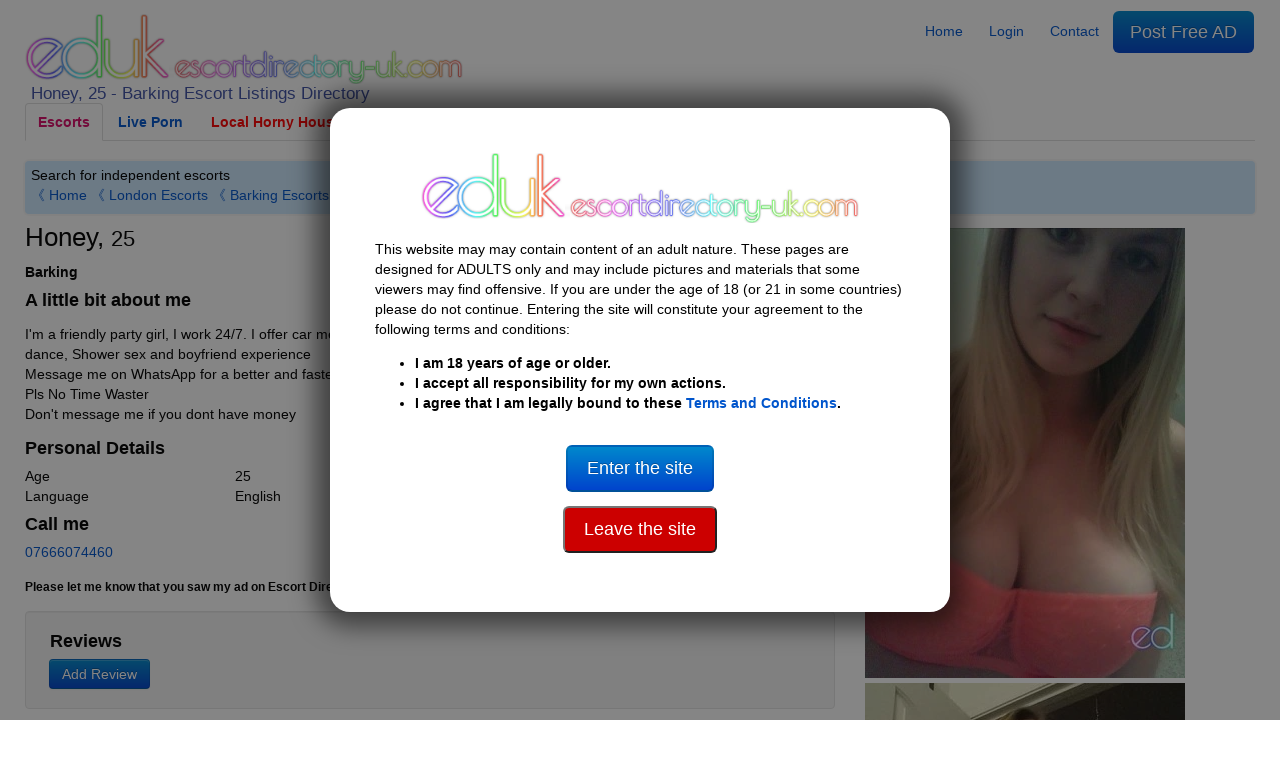

--- FILE ---
content_type: text/html
request_url: https://escortdirectory-uk.com/barking-escorts/Escort-Honey-25-1464981
body_size: 16904
content:
<!DOCTYPE html>
<html lang="en-gb">
<head>
    <meta charset="UTF-8">
    <meta name="viewport" content="width=device-width, initial-scale=1">
    <meta http-equiv="X-UA-Compatible" content="IE=edge">

    <title>Honey, 25 | Barking Escort 1464981</title>
    <meta name="description" content="Barking independent escort listings, Search for girls in your area of Barking 1464981">

    <link rel="stylesheet" type="text/css" href="https://escortdirectory-uk.com/assets/styles/generated.css?1766067853">
    

    <link rel="canonical" href="https://escortdirectory-uk.com/barking-escorts/Escort-Honey-25-1464981">
    <meta property="og:url" content="https://escortdirectory-uk.com/barking-escorts/Escort-Honey-25-1464981">

    <meta property="og:title" content="Honey, 25 | Barking Escort 1464981">
    <meta property="og:description" content="Barking independent escort listings, Search for girls in your area of Barking 1464981">
    <meta property="og:type" content="profile">
    <meta property="og:image" content="https://escortdirectory-usa.com/i/l/3/e/3e02308e13d039cd04c2ac1a6561734c.jpg">

                <script type="application/ld+json">
            {"@context":"https:\/\/schema.org","@type":"ProfilePage","dateCreated":"2022-03-14T13:38:06+00:00","dateModified":"2024-02-18T16:57:26+00:00","mainEntity":{"@type":"Person","name":"Honey","alternateName":null,"identifier":null,"description":"WhatsApp Me For A Premium Escort Services. Available For Incall And Outcall Services","image":"https:\/\/escortdirectory-uk.com\/i\/l\/3\/e\/3e02308e13d039cd04c2ac1a6561734c.jpg"}}        </script>
    
	<link rel="apple-touch-icon" sizes="57x57" href="/assets/favicon/apple-icon-57x57.png">
	<link rel="apple-touch-icon" sizes="60x60" href="/assets/favicon/apple-icon-60x60.png">
	<link rel="apple-touch-icon" sizes="72x72" href="/assets/favicon/apple-icon-72x72.png">
	<link rel="apple-touch-icon" sizes="76x76" href="/assets/favicon/apple-icon-76x76.png">
	<link rel="apple-touch-icon" sizes="114x114" href="/assets/favicon/apple-icon-114x114.png">
	<link rel="apple-touch-icon" sizes="120x120" href="/assets/favicon/apple-icon-120x120.png">
	<link rel="apple-touch-icon" sizes="144x144" href="/assets/favicon/apple-icon-144x144.png">
	<link rel="apple-touch-icon" sizes="152x152" href="/assets/favicon/apple-icon-152x152.png">
	<link rel="apple-touch-icon" sizes="180x180" href="/assets/favicon/apple-icon-180x180.png">
	<link rel="icon" type="image/png" sizes="192x192" href="/assets/favicon/android-icon-192x192.png">
	<link rel="icon" type="image/png" sizes="32x32" href="/assets/favicon/favicon-32x32.png">
	<link rel="icon" type="image/png" sizes="96x96" href="/assets/favicon/favicon-96x96.png">
	<link rel="icon" type="image/png" sizes="16x16" href="/assets/favicon/favicon-16x16.png">
	<link rel="manifest" href="/assets/favicon/manifest.json">
	<meta name="msapplication-TileColor" content="#000000">
	<meta name="msapplication-TileImage" content="/assets/favicon/ms-icon-144x144.png">
	<meta name="theme-color" content="#000000">

    <!-- Google tag (gtag.js) -->
    <script async src="https://www.googletagmanager.com/gtag/js?id=G-QD50K1XYFM"></script>
    <script>
        window.dataLayer = window.dataLayer || [];
        function gtag(){dataLayer.push(arguments);}
        gtag('js', new Date());
        gtag('config', 'G-QD50K1XYFM');
    </script>

    <!-- Google Tag Manager -->
    <script>(function(w,d,s,l,i){w[l]=w[l]||[];w[l].push({'gtm.start':
                new Date().getTime(),event:'gtm.js'});var f=d.getElementsByTagName(s)[0],
            j=d.createElement(s),dl=l!='dataLayer'?'&l='+l:'';j.async=true;j.src=
            'https://www.googletagmanager.com/gtm.js?id='+i+dl;f.parentNode.insertBefore(j,f);
        })(window,document,'script','dataLayer','GTM-TZJQ42VG');</script>
    <!-- End Google Tag Manager -->
</head>

<body class="why-female">

<!-- Google Tag Manager (noscript) -->
<noscript><iframe src="https://www.googletagmanager.com/ns.html?id=GTM-TZJQ42VG"
                  height="0" width="0" style="display:none;visibility:hidden"></iframe></noscript>
<!-- End Google Tag Manager (noscript) -->

        <script type="application/ld+json">
    {
      "@context": "https://schema.org/",
      "@type": "BreadcrumbList",
      "itemListElement": [{
        "@type": "ListItem",
        "position": 1,
        "name": "Home",
        "item": "https://escortdirectory-uk.com"
      },{
        "@type": "ListItem",
        "position": 2,
        "name": "Barking Escorts",
        "item": "https://escortdirectory-uk.com/barking-escorts"
      },{
        "@type": "ListItem",
        "position": 3,
        "name": "Honey, 25 | Barking Escort 1464981",
        "item": "https://escortdirectory-uk.com/barking-escorts/Escort-Honey-25-1464981"
      }]
    }
    </script>
    
<header>
    <div class="row">
        <div class="col-md-6 col-sm-12">
                            <div class="logo">
                    
                                        <a href="https://escortdirectory-uk.com">
                        <img width="438" height="70" src="/i/asset/l/o/logo_2022-04-06_12-34-40_1b7422ada855c5556e01605296f2c3e4.png" alt="Escort Directory">
                    </a>
                    <h1>
                        <!--
                        
                            zz 
                        -->
                                                    Honey, 25 - Barking Escort Listings Directory
                                            </h1>
                </div>
                <a class="mobile-menu" style="width:35px;" id="openmen">&#9776;</a>
            
        </div>

                <div class="mobile-only col-sm-12" id="mobile-menu" style="display:none">
            <ul class="nav nav-tabs">
                <li><a href="https://escortdirectory-uk.com"><span data-ad_mt="1122">Home</span></a></li>

                                    <li><a href="https://escortdirectory-uk.com" title="Female escorts">Female escorts</a></li>
                                    <li><a href="https://escortdirectory-uk.com/w:trans" title="Trans escorts">Trans escorts</a></li>
                                    <li><a href="https://escortdirectory-uk.com/w:male" title="Male escorts">Male escorts</a></li>
                
                                    <li><a href="https://www.ed-cams.com/" data-trka="Menu" data-menu-id="1" data-trk="Menu" data-trkdest="" data-trkaction="Tab1" rel="nofollow" target=&quot;_blank&quot; title="" >Live Porn</a></li>
                                    <li><a href="https://tam.trkn1.com/82849b03-7de8-49d9-9ae2-25e4e30627b5?affiliate_id=99&amp;source=ESD&amp;aff_sub=ESD_NT" data-trka="Menu" data-menu-id="3" data-trk="Menu" data-trkdest="" data-trkaction="Tab2" rel="nofollow" target=&quot;_blank&quot; title="" style="color:#ff0000">Local Horny Housewives</a></li>
                                    <li><a href="https://trck.pushmobile.info/15GzS5?" data-trka="Menu" data-menu-id="4" data-trk="Menu" data-trkdest="" data-trkaction="Tab3" rel="nofollow" target=&quot;_blank&quot; title="" >Meet n Fuck</a></li>
                                    <li><a href="https://SwapFinder.com/go/p2083083.subSWFEDUK6" data-trka="Menu" data-menu-id="34" data-trk="Menu" data-trkdest="" data-trkaction="Top" rel="nofollow" target=&quot;_blank&quot; title="" style="color:#ff0000">Wife Swappers</a></li>
                                    <li><a href="https://dating-directory.net/uk" data-trka="Menu" data-menu-id="35" data-trk="Menu" data-trkdest="" data-trkaction="Nav Tab DD" rel="nofollow" target=&quot;_blank&quot; title="" style="color:#0000ff">Hook Up Now</a></li>
                
                <li class="visible_loggedout"><a href="https://escortdirectory-uk.com/login" class=""><span data-ad_mt="28">Login</span></a></li>
                <li class="visible_loggedin"><a href="https://escortdirectory-uk.com/my-account" class=""><span data-ad_mt="30">My Account</span></a></li>
                <li class="visible_loggedin">
                    <a href="https://escortdirectory-uk.com/logout" class="" onclick="event.preventDefault(); document.getElementById('logout-form').submit();"><span data-ad_mt="29">Logout</span></a>
                    <form id="logout-form" action="https://escortdirectory-uk.com/logout" method="POST" class="hidden">
                        <input type="hidden" name="_token" value="d8YX5QuD9QHikcpFKAnw5yttWayIo2uTaZj2XIoU">
                    </form>
                </li>

                <li><a href="https://escortdirectory-uk.com/contact" class="" ><span data-ad_mt="31">Contact</span></a></li>
                <li>
                    <a href="https://escortdirectory-uk.com/post-ad#gb" class="url_postad">
                        <span data-ad_mt="27">Post Free AD</span>                    </a>
                </li>
            </ul>
        </div>
        
        <div class="col-md-6 desktop-only">

            <nav id="menu">
                <ul class="nav nav-pills">
                    <li><a href="https://escortdirectory-uk.com"><span data-ad_mt="1122">Home</span></a></li>

                    <li class="visible_loggedout"><a href="https://escortdirectory-uk.com/login" class=""><span data-ad_mt="28">Login</span></a></li>
                    <li class="visible_loggedin"><a href="https://escortdirectory-uk.com/my-account" class=""><span data-ad_mt="30">My Account</span></a></li>

                    <li><a href="https://escortdirectory-uk.com/contact" class="" ><span data-ad_mt="31">Contact</span></a></li>


                    <li class="visible_loggedin">
                        <a href="https://escortdirectory-uk.com/logout" class="" onclick="event.preventDefault(); document.getElementById('logout-form').submit();"><span data-ad_mt="29">Logout</span></a>
                        <form id="logout-form" action="https://escortdirectory-uk.com/logout" method="POST" class="hidden">
                            <input type="hidden" name="_token" value="d8YX5QuD9QHikcpFKAnw5yttWayIo2uTaZj2XIoU">
                        </form>
                    </li>
                    <li>
                        <a href="https://escortdirectory-uk.com/post-ad#gb" class="url_postad  btn-large btn-primary">
                            <span data-ad_mt="27">Post Free AD</span>                        </a>
                    </li>
                </ul>
            </nav>

        </div>

    </div>
    
            <div class="row desktop-only">
            <div class="col-12">
                <ul class="nav nav-tabs">
                    <li class="active"><a href="/">Escorts</a></li>
                                            <li><a href="https://www.ed-cams.com/" data-trka="Menu" data-menu-id="1" data-trk="Menu" data-trkdest="" data-trkaction="Tab1" rel="nofollow" target=&quot;_blank&quot; title="" >Live Porn</a></li>
                                            <li><a href="https://tam.trkn1.com/82849b03-7de8-49d9-9ae2-25e4e30627b5?affiliate_id=99&amp;source=ESD&amp;aff_sub=ESD_NT" data-trka="Menu" data-menu-id="3" data-trk="Menu" data-trkdest="" data-trkaction="Tab2" rel="nofollow" target=&quot;_blank&quot; title="" style="color:#ff0000">Local Horny Housewives</a></li>
                                            <li><a href="https://trck.pushmobile.info/15GzS5?" data-trka="Menu" data-menu-id="4" data-trk="Menu" data-trkdest="" data-trkaction="Tab3" rel="nofollow" target=&quot;_blank&quot; title="" >Meet n Fuck</a></li>
                                            <li><a href="https://SwapFinder.com/go/p2083083.subSWFEDUK6" data-trka="Menu" data-menu-id="34" data-trk="Menu" data-trkdest="" data-trkaction="Top" rel="nofollow" target=&quot;_blank&quot; title="" style="color:#ff0000">Wife Swappers</a></li>
                                            <li><a href="https://dating-directory.net/uk" data-trka="Menu" data-menu-id="35" data-trk="Menu" data-trkdest="" data-trkaction="Nav Tab DD" rel="nofollow" target=&quot;_blank&quot; title="" style="color:#0000ff">Hook Up Now</a></li>
                                    </ul>
            </div>
        </div>
    
    
    <div class="row">
        <div class="col-12">
                                        <div id="searchSelector">
                    <div class="searchIntro">

                                                    <span data-ad_mt="1123">Search for independent escorts</span>                                                <div>
                                                            <a href="https://escortdirectory-uk.com" onclick="return !history.back();">&#12298; Home</a>
                                

                                <a href="https://escortdirectory-uk.com/london-escorts">&#12298; London Escorts</a> 
                                                                    <a href="https://escortdirectory-uk.com/barking-escorts">&#12298; Barking Escorts</a>
                                                                                    </div>
                    </div>

                                                            
                                    </div>
                    </div>
    </div>

</header>

<div id="disclaimer" class="c-overlay-popup" role="dialog" aria-labelledby="over18" style="display:none">
    <div class="logo">
        <img width="438" height="70" src="/i/asset/l/o/logo_2022-04-06_12-34-40_1b7422ada855c5556e01605296f2c3e4.png" alt="Logo">
    </div>

    <div class="content mt-3">
        <div class="text">
            <p>
                <span data-ad_mt="1132">This website may may contain content of an adult nature. These pages are designed for ADULTS only and may include pictures and materials that some viewers may find offensive. If you are under the age of 18 (or 21 in some countries) please do not continue. Entering the site will constitute your agreement to the following terms and conditions:</span>            </p>
            <ul>
                <li><strong><span data-ad_mt="1133">I am 18 years of age or older.</span></strong></li>
                <li><strong><span data-ad_mt="1134">I accept all responsibility for my own actions.</span></strong></li>
                <li><strong><span data-ad_mt="1135">I agree that I am legally bound to these</span> <a href="https://escortdirectory-uk.com/terms-and-conditions"><span data-ad_mt="1136">Terms and Conditions</span></a>.</strong></li>
            </ul>
        </div>

        <div class="mt-3">
            <p><a href="#" id="over18"><button class="btn btn-primary btn-large mt-3"><span data-ad_mt="1140">Enter the site</span></button></a></p>
            <p><a href="https://google.com" rel="nofollow"><button class="btn btn-large" style="background-color: #cc0000; color: white;"><span data-ad_mt="2737">Leave the site</span></button></a></p>
        </div>
    </div>
</div>

<main>
    
    

    <div class="o-page-section">
        <div class="o-wrapper">
            
            
            <div class="row">

                <section class="col-md-8 col-sm-12">

                    <div class="c-profile-meta ">

                        <h2 class="c-profile-meta__heading c-h1">
                            Honey, <small>25</small>                                                    </h2>

                                                    <h3 style="font-size:14px"><strong>Barking</strong></h3>
                        
                        

                        <div class="c-content-box">
                            <h4 class="c-content-box__heading"><span data-ad_mt="1145">A little bit about me</span></h4>

                            <div class="c-content-box__body">
                                <p>I&#039;m a friendly party girl, I work 24/7. I offer car meet, anal sex, cowgirl, 69, doggy, blowjob, cum in pussy, rim, cuddle, strip dance, Shower sex and boyfriend experience<br />
Message me on WhatsApp for a better and faster conversation<br />
Pls No Time Waster<br />
Don&#039;t message me if you dont have money</p>
                            </div>
                        </div>


                                                    <div class="c-content-box">
                                <h4 class="c-content-box__heading"><span data-ad_mt="1736">Personal Details</span></h4>

                                <div class="c-content-box__body">
                                                                            <div class="row">
                                            <span class="col-md-3 col-sm-12"><span data-ad_mt="70">Age</span></span>
                                            <span class="col-md-9 col-sm-12">25</span>
                                        </div>
                                                                            <div class="row">
                                            <span class="col-md-3 col-sm-12"><span data-ad_mt="2776">Language</span></span>
                                            <span class="col-md-9 col-sm-12">English</span>
                                        </div>
                                                                    </div>
                            </div>
                        
                        
                        
                        
                                                    <div class="mb-3">
                                                                                                <h4 class="u-margin-none"><span data-ad_mt="134">Call me</span></h4>
                                <a href="tel:07666074460">07666074460</a>

                                <p class="u-margin-bottom"><strong><small><span data-ad_mt="135">Please let me know that you saw my ad on Escort Directory</span></small></strong></p>
                                                                                            </div>
                        
                                                
                        
        			                            
                        
                                                            <div class="c-content-box o-box o-box--flush desktop-only">

                                    <header class="c-content-box__header" style="margin-top: 0">
                                        <h4 class="c-content-box__heading" style="margin-top: 0"><span data-ad_mt="2757">Reviews</span></h4>
                                    </header><!-- /.c-content-box__header -->

                                    <div class="c-content-box__body" style="padding: 0 19px">
                                        <div class="mb-4 row gy-4 gx-4">
                                            <div class="popup_ajax">
                                                <a href="/review/1464981" title="Review Ad"  rel="noindex nofollow">
                                                    <button type="button" class="c-btn c-btn--xs c-btn--primary"><i class="fa fa-comment"></i> <span data-ad_mt="2759">Add Review</span></button>
                                                </a>
                                            </div>
                                        </div>

                                                                            </div>
                                </div>
                            
                                                                                                                                <div class="c-content-box desktop-only snippet" data-trka="UpperSnippet" data-trkdest="https://go.putdaisey.com/94d64ccd-f6f6-4d14-8c3e-063604c24559?utm_content=111" data-trkaction="click" style="max-width:300px">

                                        <header class="c-content-box__header">
                                            <a href="https://go.putdaisey.com/94d64ccd-f6f6-4d14-8c3e-063604c24559?utm_content=111" target="_blank" style="color:#000" title="Horny and home alone today.">
                                                <h4 class="c-content-box__heading">Horny and home alone today.</h4>
                                            </a>
                                        </header><!-- /.c-content-box__header -->

                                        <div class="c-content-box__body">
                                                                                                                                                <a href="https://go.putdaisey.com/94d64ccd-f6f6-4d14-8c3e-063604c24559?utm_content=111" target="_blank">
                                                        <picture>
                                                            <source srcset="/assets/mceimage/2025-12_bce57d4f74bc59eac14f037ac2bf4d99.webp" type="image/webp">
                                                            <source srcset="/assets/mceimage/2025-12_3e56fc65202e6fa1a95e3c0056d20b5d.jpg" type="image/jpeg">
                                                            <img src="/assets/mceimage/2025-12_3e56fc65202e6fa1a95e3c0056d20b5d.jpg" class="snippet-img" loading="lazy" alt="Horny and home alone today." width="144" height="144">
                                                        </picture>
                                                    </a>
                                                                                                                                        <a href="https://go.putdaisey.com/94d64ccd-f6f6-4d14-8c3e-063604c24559?utm_content=111" target="_blank" style="color:#000" title="Horny and home alone today.">
                                                <p>Young, hot, and dripping wet. Looking for a man to give me the pounding I deserve.</p>
                                            </a>
                                            <div style="clear:both"></div>
                                        </div>

                                    </div>
                                
                                                                                                    <div class="c-content-box desktop-only snippet" data-trka="Snippet" data-trkdest="https://escortdirectory-uk.com/personals-escorts/Escort-Inna-19-1512731" data-trkaction="click" style="max-width:300px">

                                        <a href="https://escortdirectory-uk.com/personals-escorts/Escort-Inna-19-1512731" target="_blank" style="color:#000">
                                            <h4 class="c-content-box__heading">Ukrainian girl in Barking</h4>
                                        </a>

                                        <div class="c-content-box__body">
                                                                                                                                                <a href="https://escortdirectory-uk.com/personals-escorts/Escort-Inna-19-1512731" target="_blank">
                                                        <picture>
                                                            <source srcset="/assets/mceimage/2024-01_4a9d23938eef464839d62a1473e6b11e.webp" type="image/webp">
                                                            <source srcset="/assets/mceimage/2024-01_4a9d23938eef464839d62a1473e6b11e.jpg" type="image/jpeg">
                                                            <img src="/assets/mceimage/2024-01_4a9d23938eef464839d62a1473e6b11e.jpg" class="snippet-img" loading="lazy" alt="Ukrainian girl in Barking" width="144" height="144">
                                                        </picture>
                                                    </a>
                                                                                                                                        <a href="https://escortdirectory-uk.com/personals-escorts/Escort-Inna-19-1512731" target="_blank" style="color:#000">
                                                <p><span style="font-weight: 400;">Hi, I'm Inna hoping to meet some Barking</span><span style="font-weight: 400;">&nbsp;</span><span style="font-weight: 400;">guys. My place.</span></p>
                                            </a>
                                            <div style="clear:both"></div>
                                        </div>

                                    </div>
                                
                                                                                                    <div class="c-content-box desktop-only snippet" data-trka="LowerSnippet" data-trkdest="https://escortdirectory-usa.com/personals-escorts/Escort-Belle-27-1437311" data-trkaction="click" style="max-width:300px">

                                        <header class="c-content-box__header">
                                            <a href="https://escortdirectory-usa.com/personals-escorts/Escort-Belle-27-1437311" target="_blank" style="color:#000" title="REAL, BIG NATURAL TITS,ALL ROUND PLEASURE">
                                                <h4 class="c-content-box__heading">REAL, BIG NATURAL TITS,ALL ROUND PLEASURE</h4>
                                            </a>
                                        </header><!-- /.c-content-box__header -->

                                        <div class="c-content-box__body">
                                                                                                                                                <a href="https://escortdirectory-usa.com/personals-escorts/Escort-Belle-27-1437311" target="_blank">
                                                        <picture>
                                                            <source srcset="/assets/mceimage/2025-12_e158affc1bb01a3952fff5dd817ef40a.webp" type="image/webp">
                                                            <source srcset="/assets/mceimage/2025-12_813114fb24ac5457e4d9ab950c8b0ad1.jpg" type="image/jpeg">
                                                            <img src="/assets/mceimage/2025-12_813114fb24ac5457e4d9ab950c8b0ad1.jpg" class="snippet-img" loading="lazy" alt="REAL, BIG NATURAL TITS,ALL ROUND PLEASURE" width="144" height="144">
                                                        </picture>
                                                    </a>
                                                                                                                                        <a href="https://escortdirectory-usa.com/personals-escorts/Escort-Belle-27-1437311" target="_blank" style="color:#000" title="REAL, BIG NATURAL TITS,ALL ROUND PLEASURE">
                                                <p>My Wet Pussy Is Ready To Take In Some Hard Cock That Want Some Juices <a title="TEXT ME" href="https://escortdirectory-usa.com/personals-escorts/Escort-Belle-27-1437311">TEXT ME</a></p>
                                            </a>
                                            <div style="clear:both"></div>
                                        </div>

                                    </div>
                                
                                                    
                        

                        <div class="c-content-box u-text-center bannerbox1">
                                                    
                                                </div>

                    </div>
                </section>

                <div class="col-md-4 col-sm-12 mt-3">

                    <div class="c-pictures-grid js-picturesGrid text-center">
                                                                            
                                                            <div class="c-pictures-grid__item ">
                                    <a href="https://escortdirectory-uk.com/i/l/3/e/3e02308e13d039cd04c2ac1a6561734c.webp" title="Barking | Escort Honey-25-1464981-photo-1">
                                        <picture>
                                            <source srcset="/i/320x450/3/e/3e02308e13d039cd04c2ac1a6561734c.webp" type="image/webp">
                                            <source srcset="/i/320x450/3/e/3e02308e13d039cd04c2ac1a6561734c.jpg" type="image/jpeg">
                                            <img src="/i/320x450/3/e/3e02308e13d039cd04c2ac1a6561734c.jpg" alt="Barking | Escort Honey-25-1464981-photo-1" class="w-100 h-auto" width="320" height="450" >
                                        </picture>
                                    </a>
                                </div>
                            
                                                    
                                                            <div class="c-pictures-grid__item ">
                                    <a href="https://escortdirectory-uk.com/i/l/2/a/2a420af46913242b202732581ebb1dfb.webp" title="Barking | Escort Honey-25-1464981-photo-2">
                                        <picture>
                                            <source srcset="/i/320x450/2/a/2a420af46913242b202732581ebb1dfb.webp" type="image/webp">
                                            <source srcset="/i/320x450/2/a/2a420af46913242b202732581ebb1dfb.jpg" type="image/jpeg">
                                            <img src="/i/320x450/2/a/2a420af46913242b202732581ebb1dfb.jpg" alt="Barking | Escort Honey-25-1464981-photo-2" class="w-100 h-auto" width="320" height="450" data-can_censor=1 data-can_censor_overlay=1 data-return-id="1464981">
                                        </picture>
                                    </a>
                                </div>
                            
                                            </div>

                    <p class="c-report">
                        <a rel="noindex nofollow" href="/report/1464981">report ad</a>
                    </p>

                    
                                                    <div class="c-content-box o-box o-box--flush mobile-only">

                                <header class="c-content-box__header" style="margin-top: 0">
                                    <h4 class="c-content-box__heading" style="margin-top: 0"><span data-ad_mt="2757">Reviews</span></h4>
                                </header><!-- /.c-content-box__header -->

                                <div class="c-content-box__body" style="padding: 0 19px">
                                    <div class="mb-4 row gy-4 gx-4">
                                        <div class="popup_ajax">
                                            <a href="/review/1464981" title="Review Ad" rel="noindex nofollow">
                                                <button type="button" class="c-btn c-btn--xs c-btn--primary"><i class="fa fa-comment"></i> <span data-ad_mt="2759">Add Review</span></button>
                                            </a>
                                        </div>
                                    </div>

                                                                    </div>
                            </div>
                                            


                                                                                                                                    <div class="c-content-box mobile-only snippet" data-trka="UpperSnippet" data-trkdest="https://go.putdaisey.com/94d64ccd-f6f6-4d14-8c3e-063604c24559?utm_content=111" data-trkaction="click">

                                    <a href="https://go.putdaisey.com/94d64ccd-f6f6-4d14-8c3e-063604c24559?utm_content=111" target="_blank" style="color:#000">
                                        <h4 class="c-content-box__heading">Horny and home alone today.</h4>
                                    </a>

                                    <div class="c-content-box__body">
                                                                                                                                    <a href="https://go.putdaisey.com/94d64ccd-f6f6-4d14-8c3e-063604c24559?utm_content=111" target="_blank">
                                                    <picture>
                                                        <source srcset="/assets/mceimage/2025-12_bce57d4f74bc59eac14f037ac2bf4d99.webp" type="image/webp">
                                                        <source srcset="/assets/mceimage/2025-12_3e56fc65202e6fa1a95e3c0056d20b5d.jpg" type="image/jpeg">
                                                        <img src="/assets/mceimage/2025-12_3e56fc65202e6fa1a95e3c0056d20b5d.jpg" class="snippet-img" loading="lazy" alt="Horny and home alone today." width="144" height="144">
                                                    </picture>
                                                </a>
                                                                                                                            <a href="https://go.putdaisey.com/94d64ccd-f6f6-4d14-8c3e-063604c24559?utm_content=111" target="_blank" style="color:#000">
                                            <p>Young, hot, and dripping wet. Looking for a man to give me the pounding I deserve.</p>
                                        </a>
                                        <div style="clear:both"></div>
                                    </div>

                                </div>
                            
                                                                                        <div class="c-content-box mobile-only snippet" data-trka="Snippet" data-trkdest="https://escortdirectory-uk.com/personals-escorts/Escort-Inna-19-1512731" data-trkaction="click">

                                    <a href="https://escortdirectory-uk.com/personals-escorts/Escort-Inna-19-1512731" target="_blank" style="color:#000">
                                        <h4 class="c-content-box__heading">Ukrainian girl in Barking</h4>
                                    </a>

                                    <div class="c-content-box__body">
                                                                                                                                    <a href="https://escortdirectory-uk.com/personals-escorts/Escort-Inna-19-1512731" target="_blank">
                                                    <picture>
                                                        <source srcset="/assets/mceimage/2024-01_4a9d23938eef464839d62a1473e6b11e.webp" type="image/webp">
                                                        <source srcset="/assets/mceimage/2024-01_4a9d23938eef464839d62a1473e6b11e.jpg" type="image/jpeg">
                                                        <img src="/assets/mceimage/2024-01_4a9d23938eef464839d62a1473e6b11e.jpg" class="snippet-img" loading="lazy" alt="Ukrainian girl in Barking" width="144" height="144">
                                                    </picture>
                                                </a>
                                                                                                                            <a href="https://escortdirectory-uk.com/personals-escorts/Escort-Inna-19-1512731" target="_blank" style="color:#000">
                                            <p><span style="font-weight: 400;">Hi, I'm Inna hoping to meet some Barking</span><span style="font-weight: 400;">&nbsp;</span><span style="font-weight: 400;">guys. My place.</span></p>
                                        </a>
                                        <div style="clear:both"></div>
                                    </div>

                                </div>
                            
                                                                                        <div class="c-content-box mobile-only snippet" data-trka="LowerSnippet" data-trkdest="https://escortdirectory-usa.com/personals-escorts/Escort-Belle-27-1437311" data-trkaction="click">

                                    <a href="https://escortdirectory-usa.com/personals-escorts/Escort-Belle-27-1437311" target="_blank" style="color:#000">
                                        <h4 class="c-content-box__heading">REAL, BIG NATURAL TITS,ALL ROUND PLEASURE</h4>
                                    </a>

                                    <div class="c-content-box__body">
                                                                                                                                    <a href="https://escortdirectory-usa.com/personals-escorts/Escort-Belle-27-1437311" target="_blank">
                                                    <picture>
                                                        <source srcset="/assets/mceimage/2025-12_e158affc1bb01a3952fff5dd817ef40a.webp" type="image/webp">
                                                        <source srcset="/assets/mceimage/2025-12_813114fb24ac5457e4d9ab950c8b0ad1.jpg" type="image/jpeg">
                                                        <img src="/assets/mceimage/2025-12_813114fb24ac5457e4d9ab950c8b0ad1.jpg" class="snippet-img" loading="lazy" alt="REAL, BIG NATURAL TITS,ALL ROUND PLEASURE" width="144" height="144">
                                                    </picture>
                                                </a>
                                                                                                                            <a href="https://escortdirectory-usa.com/personals-escorts/Escort-Belle-27-1437311" target="_blank" style="color:#000">
                                            <p>My Wet Pussy Is Ready To Take In Some Hard Cock That Want Some Juices <a title="TEXT ME" href="https://escortdirectory-usa.com/personals-escorts/Escort-Belle-27-1437311">TEXT ME</a></p>
                                        </a>
                                        <div style="clear:both"></div>
                                    </div>

                                </div>
                            
                                            
                </div>


            </div>

            				<div class="o-layout--center footer_banner">
					<span class='widget' data-max='20' data-slug='ad.footer_banner' data-ad_ml='98' ><div  data-ad_mw="[71]"  data-trka="Widget" data-widget-id="71" class="o-inline" data-trk="" data-trkdest="" data-trkaction=""><iframe title="Ad" class="lazyload" data-src="/ajax/widget/c8a34ee9-0962-11eb-a78d-d45d64bb288a" width="100%" height="550px" style="height:550px;width:100%;max-width:1200px;margin:0 auto;display:block" frameborder="0" scrolling="no"></iframe></div></span>
				</div>
				<div class="o-layout--center footer_banner">
					<span class='widget' data-max='20' data-slug='ad.footer_banner_secondary' data-ad_ml='231' data-ad_mw='[229,248,230,249]'><span class="mfawe-loader" data-trka="Widget" data-widget-id="229"></span><span class="mfawe-loader" data-trka="Widget" data-widget-id="229"></span><span class="mfcus-loader" data-trka="Widget" data-widget-id="248" data-mfcus='[{"trkdest":"","chatRoomUrl":"https:\/\/escortdirectory-uk.com\/personals-escorts\/Escort-Gloria-41-1497943","performerId":"Gloria, 41","profilePictureUrl":{"size800x600":"\/i\/200x200\/H\/8\/H8GUwmeRAERZ4ZrVvgCzacIUVaZv0Dft3oF4SDMR.jpg"},"profilePictureCount":0,"details":{"about":{"biography":"My Place for local guys - Cum and go - No Fees","description":"Hi Guys I\u2019m Gloria 41, a local woman seeking some adult fun. I like to entertain men at my place. I\u2019m quite satisfied if you just want to cum over me and go, or if you want a more intimate affair with me, I like both. I\u2019m easy to find on my Ashley Madison page. There are no fees either way and I reply to all messages. Gloria xxx"}},"statsprofile":1497943,"onlinenow_viewad":0,"onlinenow_listing":0,"can_censor":false},{"trkdest":"","chatRoomUrl":"https:\/\/escortdirectory-uk.com\/personals-escorts\/Escort-Helen-28-1500235","performerId":"Helen, 28","profilePictureUrl":{"size800x600":"\/i\/200x200\/a\/s\/asmeGaZazZexWTjXl3PmDb09AMuA2t8bpiJrL9iJ.jpg"},"profilePictureCount":0,"details":{"about":{"biography":"Local woman seeking local guys, fun only, no fees.","description":"Hi, I\u2019m Helen 100% genuine. I\u2019m not looking for a longterm relationship at the moment, I just want to get to know some guys for sexy times and friendship. My place only x"}},"statsprofile":1500235,"onlinenow_viewad":0,"onlinenow_listing":0,"can_censor":false},{"trkdest":"","chatRoomUrl":"https:\/\/escortdirectory-uk.com\/personals-escorts\/Escort-Karen-36-1464278","performerId":"Karen, 36","profilePictureUrl":{"size800x600":"\/i\/200x200\/5\/6\/56f3a6d905f147988f9856f209729511.jpg"},"profilePictureCount":2,"details":{"about":{"biography":"I\u2019m Karen A Local Divorced Woman - Looking To Meet Local Men","description":"Hello Gentlemen, Are there any sane men out there that initially want a good time without the pressure of commitment. I\u2019ve been hurt a few times, so now I just want the good bits, lots of sex, without the bad bits, commitment. I on here to have a good time sexually with local guys. I have my own place, I don\u2019t mind if you are married or single, what your ethnicity is, or your age. My onl"}},"statsprofile":1464278,"onlinenow_viewad":0,"onlinenow_listing":0,"can_censor":false},{"trkdest":"","chatRoomUrl":"https:\/\/escortdirectory-uk.com\/personals-escorts\/Escort-Amina-42-1463850","performerId":"Amina, 42","profilePictureUrl":{"size800x600":"\/i\/200x200\/0\/f\/0fa4d44e9fb40b558b6524141dc44409.jpg"},"profilePictureCount":2,"details":{"about":{"biography":"Indian Divorcee seeking genuine local men No Fees","description":"As a divorced woman in the Indian community I am considered used goods and an outcast. I would like to meet local men of any ethnicity, especially caucasian men who don\u2019t judge a woman because she is divorced. I am a good person and I know what men want sexually from a woman. I like to please, I\u2019m a good cook, I always dress for my man and I make myself available to you whenever you desi"}},"statsprofile":1463850,"onlinenow_viewad":0,"onlinenow_listing":0,"can_censor":false}]'><span class="mfcus-loader-item"></span><span class="mfcus-loader-item"></span></span><span class="mfawe-loader" data-trka="Widget" data-widget-id="230"></span><span class="mfawe-loader" data-trka="Widget" data-widget-id="230"></span><span class="mfcus-loader" data-trka="Widget" data-widget-id="249" data-mfcus='[{"trkdest":"","chatRoomUrl":"https:\/\/escortdirectory-uk.com\/personals-escorts\/Escort-Rita-22-1497939","performerId":"Rita, 22","profilePictureUrl":{"size800x600":"\/i\/200x200\/w\/G\/wGNDS1JDhQg4z0mAHWwE9HcOKZBK0TKPTDExKv7m.jpg"},"profilePictureCount":2,"details":{"about":{"biography":"Fun Loving Indian Girl Seeks Local Guys For Sexy Times","description":"Hi Guys, I\u2019m Sarita (Rita). I love having sex with local guys 25-45. Not into traditional Indian culture, more into the hook-up scene. If you want to meet, contact is through my Ashley Madison page. I love sex, in fact I think I\u2019m a bit of a nymphomaniac \ud83d\ude00I am easily brought to orgasm and I squirt (a lot). I have my own place, not looking for a long term relationship, short term is what "}},"statsprofile":1497939,"onlinenow_viewad":0,"onlinenow_listing":0,"can_censor":false},{"trkdest":"","chatRoomUrl":"https:\/\/escortdirectory-uk.com\/personals-escorts\/Escort-Leah-19-1497941","performerId":"Leah, 19","profilePictureUrl":{"size800x600":"\/i\/200x200\/4\/q\/4qGnjB9Wqxck1z9am9TQJkcoEmTfNt0W97XG1h6a.jpg"},"profilePictureCount":0,"details":{"about":{"biography":"I want someone to look after me.","description":"Hi Guys I\u2019m Leah, I\u2019m 19 years old and I&#39;m looking for a mature boyfriend\/lover. I\u2019m not interested in guys my own age, I prefer men over 30. I want to meet a man who wants to treat me like a princess. I don\u2019t mind if you are married or single or what age you are. For that man I will be the perfect girlfriend, even a part-time girlfriend. I have my own place in town where we can meet if "}},"statsprofile":1497941,"onlinenow_viewad":0,"onlinenow_listing":0,"can_censor":false},{"trkdest":"","chatRoomUrl":"https:\/\/escortdirectory-uk.com\/personals-escorts\/Escort-Dominique-22-1497942","performerId":"Dominique, 22","profilePictureUrl":{"size800x600":"\/i\/200x200\/k\/b\/kbo4KWqTD9zHhSwNfW1qA9mUUwGH0fZfHznRRMIm.jpg"},"profilePictureCount":4,"details":{"about":{"biography":"I want to meet men to have sexy fun. No Fees","description":"I\u2019m Dominique. I am 22 years old, originally from Malaysia. I would like to meet guys for friendship and fun. If you like the look of me send a message to my Ashley Madison account page, I am available to meet guys 25+ at my place, I much prefer older men they are more genuine. I am happy to meet guys who are in a relationship, if you are married that\u2019s ok for me, I\u2019m not looking for a p"}},"statsprofile":1497942,"onlinenow_viewad":0,"onlinenow_listing":0,"can_censor":true},{"trkdest":"","chatRoomUrl":"https:\/\/escortdirectory-uk.com\/personals-escorts\/Escort-Carol-41-1463956","performerId":"Carol, 41","profilePictureUrl":{"size800x600":"\/i\/200x200\/e\/8\/e820f87bbc69fe91681856ab18291ddb.jpg"},"profilePictureCount":2,"details":{"about":{"biography":"I\u2019m Carol Looking to Meet Men Over 40, Fun Only No Fees","description":"I\u2019m an ordinary woman with a nice cozy home looking to meet some local men. I work part time so I am usually available after 2pm. My place is located in a nice part of town and parking is right outside. I am not seeking a husband, I just want some sexy times with local guys. If you\u2019re married, that\u2019s ok, if you\u2019re single or divorced (like me) that\u2019s ok also. I\u2019m listed on my Ashley Madis"}},"statsprofile":1463956,"onlinenow_viewad":0,"onlinenow_listing":0,"can_censor":false}]'><span class="mfcus-loader-item"></span><span class="mfcus-loader-item"></span></span></span>
				</div>
            
        </div>
    </div>

    <div class="c-content-box u-text-center bannerbox2">
                    
            </div>

        <div class="o-layout u-text-center hidden-xs">
        
    </div>
    
            <div data-model-profile="1464981" data-ed-profile="1464981"></div>
    
    
    
    
</main>

<footer>
    <div class="row" id="footermnu">
        <div class="col-md-4 col-sm-12">
            <ul>
                                                            <li><a href="/" data-trka="Menu" data-menu-id="8" data-trk="Footer" data-trkdest="" data-trkaction="Footer" rel=""  title="" >Home</a></li>
                                                                                <li><a href="/terms-and-conditions" data-trka="Menu" data-menu-id="9" data-trk="Footer" data-trkdest="" data-trkaction="Footer" rel=""  title="" >Terms and Conditions</a></li>
                                                                                <li><a href="/privacy-policy" data-trka="Menu" data-menu-id="10" data-trk="Footer" data-trkdest="" data-trkaction="Footer" rel=""  title="" >Privacy Policy</a></li>
                                                                                <li><a href="/refund-policy" data-trka="Menu" data-menu-id="11" data-trk="Footer" data-trkdest="" data-trkaction="Footer" rel=""  title="" >Refund Policy</a></li>
                                                                                <li><a href="/2257" data-trka="Menu" data-menu-id="12" data-trk="Footer" data-trkdest="" data-trkaction="Footer" rel=""  title="" >2257</a></li>
                                                                                <li><br></li>
                                                                                <li><a href="/advertising-agreement" data-trka="Menu" data-menu-id="14" data-trk="Footer" data-trkdest="" data-trkaction="Footer" rel=""  title="" >Advertising Agreement</a></li>
                                                                                <li><a href="/contact" data-trka="Menu" data-menu-id="15" data-trk="Footer" data-trkdest="" data-trkaction="Footer" rel="" target=&quot;_blank&quot; title="" >Report Trafficking</a></li>
                                                                                <li><a href="/dmca" data-trka="Menu" data-menu-id="16" data-trk="Footer" data-trkdest="" data-trkaction="Footer" rel=""  title="" >DMCA/Reports</a></li>
                                                    <li>
                    <br>
                    <picture>
                        <source srcset="/assets/images/rta2.webp" type="image/webp">
                        <source srcset="/assets/images/rta2.png" type="image/jpeg">
                        <img src="/assets/images/rta2.png" width="75" height="75" style="margin-right: 10px" alt="restricted to adults" loading="lazy">
                    </picture>
                    <picture>
                        <source srcset="/assets/images/rta1.webp" type="image/webp">
                        <source srcset="/assets/images/rta1.png" type="image/jpeg">
                        <img src="/assets/images/rta1.png" width="115" height="50" alt="adults only 18+" loading="lazy">
                    </picture>
                </li>
            </ul>

        </div>
        <div class="col-md-4 col-sm-12">
            <ul>
                                                            <li><a href="/sex-worker-help" data-trka="Menu" data-menu-id="17" data-trk="Footer" data-trkdest="" data-trkaction="Footer" rel=""  title="" >Sex Worker Help</a></li>
                                                                                <li><a href="/sex-worker-law" data-trka="Menu" data-menu-id="18" data-trk="Footer" data-trkdest="" data-trkaction="Footer" rel=""  title="" >Sex Worker Law</a></li>
                                                                                <li><a href="/sex-worker-articles" data-trka="Menu" data-menu-id="19" data-trk="Footer" data-trkdest="" data-trkaction="Footer" rel=""  title="" >Sex Worker Articles</a></li>
                                                                                <li><a href="/blog" data-trka="Menu" data-menu-id="20" data-trk="Footer" data-trkdest="" data-trkaction="Footer" rel=""  title="" >Blogs</a></li>
                                                                                <li><a href="/links" data-trka="Menu" data-menu-id="21" data-trk="Footer" data-trkdest="" data-trkaction="Footer" rel=""  title="" >Links</a></li>
                                                </ul>
        </div>
        <div class="col-md-4 col-sm-12">
            <ul>
                                                            <li><a href="/contact" data-trka="Menu" data-menu-id="22" data-trk="Footer" data-trkdest="" data-trkaction="Footer" rel="" target=&quot;_blank&quot; title="" >Advertise With Us</a></li>
                                                                                <li><a href="/contact" data-trka="Menu" data-menu-id="23" data-trk="Footer" data-trkdest="" data-trkaction="Footer" rel="" target=&quot;_blank&quot; title="" >Partner With Us</a></li>
                                                                                <li><a href="/contact" data-trka="Menu" data-menu-id="24" data-trk="Footer" data-trkdest="" data-trkaction="Footer" rel="" target=&quot;_blank&quot; title="" >Work For Us</a></li>
                                                                                <li><a href="/contact" data-trka="Menu" data-menu-id="25" data-trk="Footer" data-trkdest="" data-trkaction="Footer" rel="" target=&quot;_blank&quot; title="" >Support</a></li>
                                                </ul>
        </div>
    </div>
</footer>







<script src="https://escortdirectory-uk.com/assets/scripts/jquery/jquery.min.js?ts=1709056920"></script>

<script>
    jQuery(document).ready(function() {
        jQuery('body').on('click', '[data-trk]', function(e) {
            gtag('event', $(this).data('trk'), {'event_category':$(this).data('trkaction'), 'event_label':$(this).data('trkdest')});
        }).on('click', '[data-trka]', function(e) {
            gtag('event', $(this).data('trk'), {'event_category':$(this).data('trkaction'), 'event_label':$(this).data('trkdest')});
        });
    });
</script>

<script defer src="https://escortdirectory-uk.com/assets/scripts/lazysizes.min.js?ts=20220108"></script>


<script src="https://escortdirectory-uk.com/assets/scripts/generated.js?1766070526"></script>




    <script async defer src="https://escortdirectory-uk.com/assets/scripts/select2-4.0.13/dist/js/select2.min.js" onload="return select2loaded();"></script>
    <link href="https://escortdirectory-uk.com/assets/scripts/select2-4.0.13/dist/css/select2.min.css" rel="stylesheet">
    <script>
        function select2loaded() {
            $(document).ready(function() {
                                const cityData = [{"id":"https:\/\/escortdirectory-uk.com\/abbey-road-escorts","text":"Abbey Road"},{"id":"https:\/\/escortdirectory-uk.com\/aberdeen-escorts","text":"Aberdeen"},{"id":"https:\/\/escortdirectory-uk.com\/abergavenny-escorts","text":"Abergavenny"},{"id":"https:\/\/escortdirectory-uk.com\/abingdon-escorts","text":"Abingdon"},{"id":"https:\/\/escortdirectory-uk.com\/accrington-escorts","text":"Accrington"},{"id":"https:\/\/escortdirectory-uk.com\/acton-escorts","text":"Acton"},{"id":"https:\/\/escortdirectory-uk.com\/addlestone-escorts","text":"Addlestone"},{"id":"https:\/\/escortdirectory-uk.com\/alcester-escorts","text":"Alcester"},{"id":"https:\/\/escortdirectory-uk.com\/aldershot-escorts","text":"Aldershot"},{"id":"https:\/\/escortdirectory-uk.com\/alexandria-escorts","text":"Alexandria"},{"id":"https:\/\/escortdirectory-uk.com\/alfreton-escorts","text":"Alfreton"},{"id":"https:\/\/escortdirectory-uk.com\/alloa-escorts","text":"Alloa"},{"id":"https:\/\/escortdirectory-uk.com\/almondsbury-escorts","text":"Almondsbury"},{"id":"https:\/\/escortdirectory-uk.com\/alness-escorts","text":"Alness"},{"id":"https:\/\/escortdirectory-uk.com\/alnwick-escorts","text":"Alnwick"},{"id":"https:\/\/escortdirectory-uk.com\/alton-escorts","text":"Alton"},{"id":"https:\/\/escortdirectory-uk.com\/altrincham-escorts","text":"Altrincham"},{"id":"https:\/\/escortdirectory-uk.com\/amersham-escorts","text":"Amersham"},{"id":"https:\/\/escortdirectory-uk.com\/andover-escorts","text":"Andover"},{"id":"https:\/\/escortdirectory-uk.com\/annan-escorts","text":"Annan"},{"id":"https:\/\/escortdirectory-uk.com\/antrim-escorts","text":"Antrim"},{"id":"https:\/\/escortdirectory-uk.com\/arbroath-escorts","text":"Arbroath"},{"id":"https:\/\/escortdirectory-uk.com\/armagh-escorts","text":"Armagh"},{"id":"https:\/\/escortdirectory-uk.com\/arundel-escorts","text":"Arundel"},{"id":"https:\/\/escortdirectory-uk.com\/ascot-escorts","text":"Ascot"},{"id":"https:\/\/escortdirectory-uk.com\/ashford-escorts","text":"Ashford"},{"id":"https:\/\/escortdirectory-uk.com\/ashington-escorts","text":"Ashington"},{"id":"https:\/\/escortdirectory-uk.com\/atherton-escorts","text":"Atherton"},{"id":"https:\/\/escortdirectory-uk.com\/attleborough-escorts","text":"Attleborough"},{"id":"https:\/\/escortdirectory-uk.com\/aveley-escorts","text":"Aveley"},{"id":"https:\/\/escortdirectory-uk.com\/aylesbury-escorts","text":"Aylesbury"},{"id":"https:\/\/escortdirectory-uk.com\/ayr-escorts","text":"Ayr"},{"id":"https:\/\/escortdirectory-uk.com\/bagshot-escorts","text":"Bagshot"},{"id":"https:\/\/escortdirectory-uk.com\/baker-street-escorts","text":"Baker Street"},{"id":"https:\/\/escortdirectory-uk.com\/baldock-escorts","text":"Baldock"},{"id":"https:\/\/escortdirectory-uk.com\/banbridge-escorts","text":"Banbridge"},{"id":"https:\/\/escortdirectory-uk.com\/banbury-escorts","text":"Banbury"},{"id":"https:\/\/escortdirectory-uk.com\/bangor-escorts","text":"Bangor"},{"id":"https:\/\/escortdirectory-uk.com\/banstead-escorts","text":"Banstead"},{"id":"https:\/\/escortdirectory-uk.com\/barking-escorts","text":"Barking"},{"id":"https:\/\/escortdirectory-uk.com\/barnet-escorts","text":"Barnet"},{"id":"https:\/\/escortdirectory-uk.com\/barnsley-escorts","text":"Barnsley"},{"id":"https:\/\/escortdirectory-uk.com\/barnstaple-escorts","text":"Barnstaple"},{"id":"https:\/\/escortdirectory-uk.com\/barrhead-escorts","text":"Barrhead"},{"id":"https:\/\/escortdirectory-uk.com\/barrowford-escorts","text":"Barrowford"},{"id":"https:\/\/escortdirectory-uk.com\/barry-escorts","text":"Barry"},{"id":"https:\/\/escortdirectory-uk.com\/basildon-escorts","text":"Basildon"},{"id":"https:\/\/escortdirectory-uk.com\/basingstoke-escorts","text":"Basingstoke"},{"id":"https:\/\/escortdirectory-uk.com\/bath-escorts","text":"Bath"},{"id":"https:\/\/escortdirectory-uk.com\/bath-north-of-the-avon-escorts","text":"Bath north of the Avon"},{"id":"https:\/\/escortdirectory-uk.com\/batley-escorts","text":"Batley"},{"id":"https:\/\/escortdirectory-uk.com\/beaconsfield-escorts","text":"Beaconsfield"},{"id":"https:\/\/escortdirectory-uk.com\/beaminster-escorts","text":"Beaminster"},{"id":"https:\/\/escortdirectory-uk.com\/bebington-escorts","text":"Bebington"},{"id":"https:\/\/escortdirectory-uk.com\/bedford-escorts","text":"Bedford"},{"id":"https:\/\/escortdirectory-uk.com\/bedfordshire-escorts","text":"Bedfordshire"},{"id":"https:\/\/escortdirectory-uk.com\/beeston-escorts","text":"Beeston"},{"id":"https:\/\/escortdirectory-uk.com\/belfast-escorts","text":"Belfast"},{"id":"https:\/\/escortdirectory-uk.com\/bellshill-escorts","text":"Bellshill"},{"id":"https:\/\/escortdirectory-uk.com\/belper-escorts","text":"Belper"},{"id":"https:\/\/escortdirectory-uk.com\/berkhamsted-escorts","text":"Berkhamsted"},{"id":"https:\/\/escortdirectory-uk.com\/berkshire-escorts","text":"Berkshire"},{"id":"https:\/\/escortdirectory-uk.com\/bermondsey-escorts","text":"Bermondsey"},{"id":"https:\/\/escortdirectory-uk.com\/beverley-escorts","text":"Beverley"},{"id":"https:\/\/escortdirectory-uk.com\/bexley-escorts","text":"Bexley"},{"id":"https:\/\/escortdirectory-uk.com\/bicester-escorts","text":"Bicester"},{"id":"https:\/\/escortdirectory-uk.com\/bideford-escorts","text":"Bideford"},{"id":"https:\/\/escortdirectory-uk.com\/biggar-escorts","text":"Biggar"},{"id":"https:\/\/escortdirectory-uk.com\/biggleswade-escorts","text":"Biggleswade"},{"id":"https:\/\/escortdirectory-uk.com\/billericay-escorts","text":"Billericay"},{"id":"https:\/\/escortdirectory-uk.com\/binfield-escorts","text":"Binfield"},{"id":"https:\/\/escortdirectory-uk.com\/birkenhead-escorts","text":"Birkenhead"},{"id":"https:\/\/escortdirectory-uk.com\/birmingham-escorts","text":"Birmingham"},{"id":"https:\/\/escortdirectory-uk.com\/birstall-escorts","text":"Birstall"},{"id":"https:\/\/escortdirectory-uk.com\/blackburn-escorts","text":"Blackburn"},{"id":"https:\/\/escortdirectory-uk.com\/blackpool-escorts","text":"Blackpool"},{"id":"https:\/\/escortdirectory-uk.com\/blantyre-escorts","text":"Blantyre"},{"id":"https:\/\/escortdirectory-uk.com\/bleak-hall-escorts","text":"Bleak Hall"},{"id":"https:\/\/escortdirectory-uk.com\/bletchley-escorts","text":"Bletchley"},{"id":"https:\/\/escortdirectory-uk.com\/boness-escorts","text":"Bo\u0027ness"},{"id":"https:\/\/escortdirectory-uk.com\/bodmin-escorts","text":"Bodmin"},{"id":"https:\/\/escortdirectory-uk.com\/bognor-regis-escorts","text":"Bognor Regis"},{"id":"https:\/\/escortdirectory-uk.com\/bolton-escorts","text":"Bolton"},{"id":"https:\/\/escortdirectory-uk.com\/bond-street-escorts","text":"Bond Street"},{"id":"https:\/\/escortdirectory-uk.com\/bootle-escorts","text":"Bootle"},{"id":"https:\/\/escortdirectory-uk.com\/borehamwood-escorts","text":"Borehamwood"},{"id":"https:\/\/escortdirectory-uk.com\/boston-escorts","text":"Boston"},{"id":"https:\/\/escortdirectory-uk.com\/boughton-escorts","text":"Boughton"},{"id":"https:\/\/escortdirectory-uk.com\/bounds-green-escorts","text":"Bounds Green"},{"id":"https:\/\/escortdirectory-uk.com\/bourne-escorts","text":"Bourne"},{"id":"https:\/\/escortdirectory-uk.com\/bournemouth-escorts","text":"Bournemouth"},{"id":"https:\/\/escortdirectory-uk.com\/brackley-escorts","text":"Brackley"},{"id":"https:\/\/escortdirectory-uk.com\/bracknell-escorts","text":"Bracknell"},{"id":"https:\/\/escortdirectory-uk.com\/bradford-escorts","text":"Bradford"},{"id":"https:\/\/escortdirectory-uk.com\/braintree-escorts","text":"Braintree"},{"id":"https:\/\/escortdirectory-uk.com\/brampton-escorts","text":"Brampton"},{"id":"https:\/\/escortdirectory-uk.com\/brecon-escorts","text":"Brecon"},{"id":"https:\/\/escortdirectory-uk.com\/bredbury-escorts","text":"Bredbury"},{"id":"https:\/\/escortdirectory-uk.com\/brent-escorts","text":"Brent"},{"id":"https:\/\/escortdirectory-uk.com\/brentford-escorts","text":"Brentford"},{"id":"https:\/\/escortdirectory-uk.com\/brentwood-escorts","text":"Brentwood"},{"id":"https:\/\/escortdirectory-uk.com\/brick-lane-escorts","text":"Brick Lane"},{"id":"https:\/\/escortdirectory-uk.com\/bridgend-escorts","text":"Bridgend"},{"id":"https:\/\/escortdirectory-uk.com\/bridgnorth-escorts","text":"Bridgnorth"},{"id":"https:\/\/escortdirectory-uk.com\/bridgwater-escorts","text":"Bridgwater"},{"id":"https:\/\/escortdirectory-uk.com\/brighton-escorts","text":"Brighton"},{"id":"https:\/\/escortdirectory-uk.com\/brill-escorts","text":"Brill"},{"id":"https:\/\/escortdirectory-uk.com\/bristol-escorts","text":"Bristol"},{"id":"https:\/\/escortdirectory-uk.com\/brixton-escorts","text":"Brixton"},{"id":"https:\/\/escortdirectory-uk.com\/broadstairs-escorts","text":"Broadstairs"},{"id":"https:\/\/escortdirectory-uk.com\/brodick-escorts","text":"Brodick"},{"id":"https:\/\/escortdirectory-uk.com\/bromley-escorts","text":"Bromley"},{"id":"https:\/\/escortdirectory-uk.com\/bromsgrove-escorts","text":"Bromsgrove"},{"id":"https:\/\/escortdirectory-uk.com\/broxbourne-escorts","text":"Broxbourne"},{"id":"https:\/\/escortdirectory-uk.com\/bruton-escorts","text":"Bruton"},{"id":"https:\/\/escortdirectory-uk.com\/buckingham-escorts","text":"Buckingham"},{"id":"https:\/\/escortdirectory-uk.com\/buckinghamshire-escorts","text":"Buckinghamshire"},{"id":"https:\/\/escortdirectory-uk.com\/bude-escorts","text":"Bude"},{"id":"https:\/\/escortdirectory-uk.com\/burnham-escorts","text":"Burnham"},{"id":"https:\/\/escortdirectory-uk.com\/burnley-escorts","text":"Burnley"},{"id":"https:\/\/escortdirectory-uk.com\/burton-upon-trent-escorts","text":"Burton upon Trent"},{"id":"https:\/\/escortdirectory-uk.com\/burtonwood-escorts","text":"Burtonwood"},{"id":"https:\/\/escortdirectory-uk.com\/bury-escorts","text":"Bury"},{"id":"https:\/\/escortdirectory-uk.com\/bushey-escorts","text":"Bushey"},{"id":"https:\/\/escortdirectory-uk.com\/buxton-escorts","text":"Buxton"},{"id":"https:\/\/escortdirectory-uk.com\/caddington-escorts","text":"Caddington"},{"id":"https:\/\/escortdirectory-uk.com\/caernarfon-escorts","text":"Caernarfon"},{"id":"https:\/\/escortdirectory-uk.com\/caerphilly-escorts","text":"Caerphilly"},{"id":"https:\/\/escortdirectory-uk.com\/callington-escorts","text":"Callington"},{"id":"https:\/\/escortdirectory-uk.com\/calne-escorts","text":"Calne"},{"id":"https:\/\/escortdirectory-uk.com\/camberley-escorts","text":"Camberley"},{"id":"https:\/\/escortdirectory-uk.com\/camborne-escorts","text":"Camborne"},{"id":"https:\/\/escortdirectory-uk.com\/cambourne-escorts","text":"Cambourne"},{"id":"https:\/\/escortdirectory-uk.com\/cambridge-escorts","text":"Cambridge"},{"id":"https:\/\/escortdirectory-uk.com\/cambridgeshire-escorts","text":"Cambridgeshire"},{"id":"https:\/\/escortdirectory-uk.com\/camden-escorts","text":"Camden"},{"id":"https:\/\/escortdirectory-uk.com\/camerton-escorts","text":"Camerton"},{"id":"https:\/\/escortdirectory-uk.com\/cannock-escorts","text":"Cannock"},{"id":"https:\/\/escortdirectory-uk.com\/canterbury-escorts","text":"Canterbury"},{"id":"https:\/\/escortdirectory-uk.com\/cardiff-escorts","text":"Cardiff"},{"id":"https:\/\/escortdirectory-uk.com\/carlisle-escorts","text":"Carlisle"},{"id":"https:\/\/escortdirectory-uk.com\/carmarthen-escorts","text":"Carmarthen"},{"id":"https:\/\/escortdirectory-uk.com\/carmarthenshire-escorts","text":"Carmarthenshire"},{"id":"https:\/\/escortdirectory-uk.com\/carno-escorts","text":"Carno"},{"id":"https:\/\/escortdirectory-uk.com\/carrickfergus-escorts","text":"Carrickfergus"},{"id":"https:\/\/escortdirectory-uk.com\/castleford-escorts","text":"Castleford"},{"id":"https:\/\/escortdirectory-uk.com\/caterham-escorts","text":"Caterham"},{"id":"https:\/\/escortdirectory-uk.com\/catford-escorts","text":"Catford"},{"id":"https:\/\/escortdirectory-uk.com\/cawthorne-escorts","text":"Cawthorne"},{"id":"https:\/\/escortdirectory-uk.com\/chard-escorts","text":"Chard"},{"id":"https:\/\/escortdirectory-uk.com\/charing-escorts","text":"Charing"},{"id":"https:\/\/escortdirectory-uk.com\/chatham-escorts","text":"Chatham"},{"id":"https:\/\/escortdirectory-uk.com\/chatteris-escorts","text":"Chatteris"},{"id":"https:\/\/escortdirectory-uk.com\/chelmsford-escorts","text":"Chelmsford"},{"id":"https:\/\/escortdirectory-uk.com\/cheltenham-escorts","text":"Cheltenham"},{"id":"https:\/\/escortdirectory-uk.com\/chepstow-escorts","text":"Chepstow"},{"id":"https:\/\/escortdirectory-uk.com\/chertsey-escorts","text":"Chertsey"},{"id":"https:\/\/escortdirectory-uk.com\/chesham-escorts","text":"Chesham"},{"id":"https:\/\/escortdirectory-uk.com\/cheshire-escorts","text":"Cheshire"},{"id":"https:\/\/escortdirectory-uk.com\/cheshunt-escorts","text":"Cheshunt"},{"id":"https:\/\/escortdirectory-uk.com\/chester-escorts","text":"Chester"},{"id":"https:\/\/escortdirectory-uk.com\/chesterfield-escorts","text":"Chesterfield"},{"id":"https:\/\/escortdirectory-uk.com\/chichester-escorts","text":"Chichester"},{"id":"https:\/\/escortdirectory-uk.com\/chinnor-escorts","text":"Chinnor"},{"id":"https:\/\/escortdirectory-uk.com\/chiswick-escorts","text":"Chiswick"},{"id":"https:\/\/escortdirectory-uk.com\/chorley-escorts","text":"Chorley"},{"id":"https:\/\/escortdirectory-uk.com\/christchurch-escorts","text":"Christchurch"},{"id":"https:\/\/escortdirectory-uk.com\/cirencester-escorts","text":"Cirencester"},{"id":"https:\/\/escortdirectory-uk.com\/clapham-escorts","text":"Clapham"},{"id":"https:\/\/escortdirectory-uk.com\/cleckheaton-escorts","text":"Cleckheaton"},{"id":"https:\/\/escortdirectory-uk.com\/cleethorpes-escorts","text":"Cleethorpes"},{"id":"https:\/\/escortdirectory-uk.com\/clevedon-escorts","text":"Clevedon"},{"id":"https:\/\/escortdirectory-uk.com\/clydebank-escorts","text":"Clydebank"},{"id":"https:\/\/escortdirectory-uk.com\/coalville-escorts","text":"Coalville"},{"id":"https:\/\/escortdirectory-uk.com\/coatbridge-escorts","text":"Coatbridge"},{"id":"https:\/\/escortdirectory-uk.com\/colchester-escorts","text":"Colchester"},{"id":"https:\/\/escortdirectory-uk.com\/coleford-escorts","text":"Coleford"},{"id":"https:\/\/escortdirectory-uk.com\/coleraine-escorts","text":"Coleraine"},{"id":"https:\/\/escortdirectory-uk.com\/colindale-escorts","text":"Colindale"},{"id":"https:\/\/escortdirectory-uk.com\/comberton-escorts","text":"Comberton"},{"id":"https:\/\/escortdirectory-uk.com\/congleton-escorts","text":"Congleton"},{"id":"https:\/\/escortdirectory-uk.com\/consett-escorts","text":"Consett"},{"id":"https:\/\/escortdirectory-uk.com\/conwy-escorts","text":"Conwy"},{"id":"https:\/\/escortdirectory-uk.com\/cookham-escorts","text":"Cookham"},{"id":"https:\/\/escortdirectory-uk.com\/cookstown-escorts","text":"Cookstown"},{"id":"https:\/\/escortdirectory-uk.com\/coppull-escorts","text":"Coppull"},{"id":"https:\/\/escortdirectory-uk.com\/corby-escorts","text":"Corby"},{"id":"https:\/\/escortdirectory-uk.com\/cornwall-escorts","text":"Cornwall"},{"id":"https:\/\/escortdirectory-uk.com\/county-durham-escorts","text":"County Durham"},{"id":"https:\/\/escortdirectory-uk.com\/coventry-escorts","text":"Coventry"},{"id":"https:\/\/escortdirectory-uk.com\/cowes-escorts","text":"Cowes"},{"id":"https:\/\/escortdirectory-uk.com\/cramlington-escorts","text":"Cramlington"},{"id":"https:\/\/escortdirectory-uk.com\/crawley-escorts","text":"Crawley"},{"id":"https:\/\/escortdirectory-uk.com\/crediton-escorts","text":"Crediton"},{"id":"https:\/\/escortdirectory-uk.com\/creekmouth-escorts","text":"Creekmouth"},{"id":"https:\/\/escortdirectory-uk.com\/crewe-escorts","text":"Crewe"},{"id":"https:\/\/escortdirectory-uk.com\/crewkerne-escorts","text":"Crewkerne"},{"id":"https:\/\/escortdirectory-uk.com\/cricklewood-escorts","text":"Cricklewood"},{"id":"https:\/\/escortdirectory-uk.com\/cromer-escorts","text":"Cromer"},{"id":"https:\/\/escortdirectory-uk.com\/crowborough-escorts","text":"Crowborough"},{"id":"https:\/\/escortdirectory-uk.com\/crowthorne-escorts","text":"Crowthorne"},{"id":"https:\/\/escortdirectory-uk.com\/croydon-escorts","text":"Croydon"},{"id":"https:\/\/escortdirectory-uk.com\/crumlin-escorts","text":"Crumlin"},{"id":"https:\/\/escortdirectory-uk.com\/cumbernauld-escorts","text":"Cumbernauld"},{"id":"https:\/\/escortdirectory-uk.com\/cumbria-escorts","text":"Cumbria"},{"id":"https:\/\/escortdirectory-uk.com\/cwmbran-escorts","text":"Cwmbran"},{"id":"https:\/\/escortdirectory-uk.com\/dagenham-escorts","text":"Dagenham"},{"id":"https:\/\/escortdirectory-uk.com\/dalston-escorts","text":"Dalston"},{"id":"https:\/\/escortdirectory-uk.com\/darlington-escorts","text":"Darlington"},{"id":"https:\/\/escortdirectory-uk.com\/dartford-escorts","text":"Dartford"},{"id":"https:\/\/escortdirectory-uk.com\/darwen-escorts","text":"Darwen"},{"id":"https:\/\/escortdirectory-uk.com\/daventry-escorts","text":"Daventry"},{"id":"https:\/\/escortdirectory-uk.com\/denbigh-escorts","text":"Denbigh"},{"id":"https:\/\/escortdirectory-uk.com\/denbighshire-escorts","text":"Denbighshire"},{"id":"https:\/\/escortdirectory-uk.com\/derby-escorts","text":"Derby"},{"id":"https:\/\/escortdirectory-uk.com\/derbyshire-escorts","text":"Derbyshire"},{"id":"https:\/\/escortdirectory-uk.com\/derry-escorts","text":"Derry"},{"id":"https:\/\/escortdirectory-uk.com\/devizes-escorts","text":"Devizes"},{"id":"https:\/\/escortdirectory-uk.com\/devon-escorts","text":"Devon"},{"id":"https:\/\/escortdirectory-uk.com\/didcot-escorts","text":"Didcot"},{"id":"https:\/\/escortdirectory-uk.com\/doncaster-escorts","text":"Doncaster"},{"id":"https:\/\/escortdirectory-uk.com\/dorchester-escorts","text":"Dorchester"},{"id":"https:\/\/escortdirectory-uk.com\/dorking-escorts","text":"Dorking"},{"id":"https:\/\/escortdirectory-uk.com\/dorset-escorts","text":"Dorset"},{"id":"https:\/\/escortdirectory-uk.com\/douglas-escorts","text":"Douglas"},{"id":"https:\/\/escortdirectory-uk.com\/dover-escorts","text":"Dover"},{"id":"https:\/\/escortdirectory-uk.com\/downpatrick-escorts","text":"Downpatrick"},{"id":"https:\/\/escortdirectory-uk.com\/dudley-escorts","text":"Dudley"},{"id":"https:\/\/escortdirectory-uk.com\/dumbarton-escorts","text":"Dumbarton"},{"id":"https:\/\/escortdirectory-uk.com\/dumfries-escorts","text":"Dumfries"},{"id":"https:\/\/escortdirectory-uk.com\/dumfries-and-galloway-escorts","text":"Dumfries and Galloway"},{"id":"https:\/\/escortdirectory-uk.com\/dundee-escorts","text":"Dundee"},{"id":"https:\/\/escortdirectory-uk.com\/dunfermline-escorts","text":"Dunfermline"},{"id":"https:\/\/escortdirectory-uk.com\/dungannon-escorts","text":"Dungannon"},{"id":"https:\/\/escortdirectory-uk.com\/dunmurry-escorts","text":"Dunmurry"},{"id":"https:\/\/escortdirectory-uk.com\/dunstable-escorts","text":"Dunstable"},{"id":"https:\/\/escortdirectory-uk.com\/durham-escorts","text":"Durham"},{"id":"https:\/\/escortdirectory-uk.com\/eaglesham-escorts","text":"Eaglesham"},{"id":"https:\/\/escortdirectory-uk.com\/ealing-escorts","text":"Ealing"},{"id":"https:\/\/escortdirectory-uk.com\/earley-escorts","text":"Earley"},{"id":"https:\/\/escortdirectory-uk.com\/east-ayrshire-escorts","text":"East Ayrshire"},{"id":"https:\/\/escortdirectory-uk.com\/east-ham-escorts","text":"East Ham"},{"id":"https:\/\/escortdirectory-uk.com\/east-kilbride-escorts","text":"East Kilbride"},{"id":"https:\/\/escortdirectory-uk.com\/east-lothian-escorts","text":"East Lothian"},{"id":"https:\/\/escortdirectory-uk.com\/east-riding-of-yorkshire-escorts","text":"East Riding of Yorkshire"},{"id":"https:\/\/escortdirectory-uk.com\/east-sussex-escorts","text":"East Sussex"},{"id":"https:\/\/escortdirectory-uk.com\/eastbourne-escorts","text":"Eastbourne"},{"id":"https:\/\/escortdirectory-uk.com\/eastgate-escorts","text":"Eastgate"},{"id":"https:\/\/escortdirectory-uk.com\/eastleigh-escorts","text":"Eastleigh"},{"id":"https:\/\/escortdirectory-uk.com\/edgbaston-escorts","text":"Edgbaston"},{"id":"https:\/\/escortdirectory-uk.com\/edinburgh-escorts","text":"Edinburgh"},{"id":"https:\/\/escortdirectory-uk.com\/egham-escorts","text":"Egham"},{"id":"https:\/\/escortdirectory-uk.com\/elgin-escorts","text":"Elgin"},{"id":"https:\/\/escortdirectory-uk.com\/elstree-escorts","text":"Elstree"},{"id":"https:\/\/escortdirectory-uk.com\/ely-escorts","text":"Ely"},{"id":"https:\/\/escortdirectory-uk.com\/enfield-escorts","text":"Enfield"},{"id":"https:\/\/escortdirectory-uk.com\/epping-escorts","text":"Epping"},{"id":"https:\/\/escortdirectory-uk.com\/epsom-escorts","text":"Epsom"},{"id":"https:\/\/escortdirectory-uk.com\/esher-escorts","text":"Esher"},{"id":"https:\/\/escortdirectory-uk.com\/eskdalemuir-escorts","text":"Eskdalemuir"},{"id":"https:\/\/escortdirectory-uk.com\/essex-escorts","text":"Essex"},{"id":"https:\/\/escortdirectory-uk.com\/euston-escorts","text":"Euston"},{"id":"https:\/\/escortdirectory-uk.com\/evercreech-escorts","text":"Evercreech"},{"id":"https:\/\/escortdirectory-uk.com\/evesham-escorts","text":"Evesham"},{"id":"https:\/\/escortdirectory-uk.com\/exeter-escorts","text":"Exeter"},{"id":"https:\/\/escortdirectory-uk.com\/exmouth-escorts","text":"Exmouth"},{"id":"https:\/\/escortdirectory-uk.com\/exwick-escorts","text":"Exwick"},{"id":"https:\/\/escortdirectory-uk.com\/falkirk-escorts","text":"Falkirk"},{"id":"https:\/\/escortdirectory-uk.com\/falmouth-escorts","text":"Falmouth"},{"id":"https:\/\/escortdirectory-uk.com\/fareham-escorts","text":"Fareham"},{"id":"https:\/\/escortdirectory-uk.com\/farnborough-escorts","text":"Farnborough"},{"id":"https:\/\/escortdirectory-uk.com\/farnham-escorts","text":"Farnham"},{"id":"https:\/\/escortdirectory-uk.com\/felixstowe-escorts","text":"Felixstowe"},{"id":"https:\/\/escortdirectory-uk.com\/fenchurch-street-escorts","text":"Fenchurch Street"},{"id":"https:\/\/escortdirectory-uk.com\/fenham-escorts","text":"Fenham"},{"id":"https:\/\/escortdirectory-uk.com\/fenton-escorts","text":"Fenton"},{"id":"https:\/\/escortdirectory-uk.com\/ferndown-escorts","text":"Ferndown"},{"id":"https:\/\/escortdirectory-uk.com\/fife-escorts","text":"Fife"},{"id":"https:\/\/escortdirectory-uk.com\/fishwick-escorts","text":"Fishwick"},{"id":"https:\/\/escortdirectory-uk.com\/fleet-street-escorts","text":"Fleet Street"},{"id":"https:\/\/escortdirectory-uk.com\/fleetwood-escorts","text":"Fleetwood"},{"id":"https:\/\/escortdirectory-uk.com\/flint-escorts","text":"Flint"},{"id":"https:\/\/escortdirectory-uk.com\/flitwick-escorts","text":"Flitwick"},{"id":"https:\/\/escortdirectory-uk.com\/folkestone-escorts","text":"Folkestone"},{"id":"https:\/\/escortdirectory-uk.com\/fordingbridge-escorts","text":"Fordingbridge"},{"id":"https:\/\/escortdirectory-uk.com\/forest-gate-escorts","text":"Forest Gate"},{"id":"https:\/\/escortdirectory-uk.com\/forfar-escorts","text":"Forfar"},{"id":"https:\/\/escortdirectory-uk.com\/forres-escorts","text":"Forres"},{"id":"https:\/\/escortdirectory-uk.com\/frimley-escorts","text":"Frimley"},{"id":"https:\/\/escortdirectory-uk.com\/frome-escorts","text":"Frome"},{"id":"https:\/\/escortdirectory-uk.com\/gamlingay-escorts","text":"Gamlingay"},{"id":"https:\/\/escortdirectory-uk.com\/gateshead-escorts","text":"Gateshead"},{"id":"https:\/\/escortdirectory-uk.com\/geddington-escorts","text":"Geddington"},{"id":"https:\/\/escortdirectory-uk.com\/gillingham-escorts","text":"Gillingham"},{"id":"https:\/\/escortdirectory-uk.com\/glasgow-escorts","text":"Glasgow"},{"id":"https:\/\/escortdirectory-uk.com\/glastonbury-escorts","text":"Glastonbury"},{"id":"https:\/\/escortdirectory-uk.com\/glengormley-escorts","text":"Glengormley"},{"id":"https:\/\/escortdirectory-uk.com\/glenrothes-escorts","text":"Glenrothes"},{"id":"https:\/\/escortdirectory-uk.com\/glossop-escorts","text":"Glossop"},{"id":"https:\/\/escortdirectory-uk.com\/gloucester-escorts","text":"Gloucester"},{"id":"https:\/\/escortdirectory-uk.com\/gloucestershire-escorts","text":"Gloucestershire"},{"id":"https:\/\/escortdirectory-uk.com\/godalming-escorts","text":"Godalming"},{"id":"https:\/\/escortdirectory-uk.com\/goole-escorts","text":"Goole"},{"id":"https:\/\/escortdirectory-uk.com\/gorebridge-escorts","text":"Gorebridge"},{"id":"https:\/\/escortdirectory-uk.com\/gosport-escorts","text":"Gosport"},{"id":"https:\/\/escortdirectory-uk.com\/gourock-escorts","text":"Gourock"},{"id":"https:\/\/escortdirectory-uk.com\/grantham-escorts","text":"Grantham"},{"id":"https:\/\/escortdirectory-uk.com\/gravesend-escorts","text":"Gravesend"},{"id":"https:\/\/escortdirectory-uk.com\/grays-thurrock-escorts","text":"Grays Thurrock"},{"id":"https:\/\/escortdirectory-uk.com\/greater-manchester-escorts","text":"Greater Manchester"},{"id":"https:\/\/escortdirectory-uk.com\/greenock-escorts","text":"Greenock"},{"id":"https:\/\/escortdirectory-uk.com\/greenwich-escorts","text":"Greenwich"},{"id":"https:\/\/escortdirectory-uk.com\/grimsby-escorts","text":"Grimsby"},{"id":"https:\/\/escortdirectory-uk.com\/guildford-escorts","text":"Guildford"},{"id":"https:\/\/escortdirectory-uk.com\/hackney-escorts","text":"Hackney"},{"id":"https:\/\/escortdirectory-uk.com\/haddenham-escorts","text":"Haddenham"},{"id":"https:\/\/escortdirectory-uk.com\/hailsham-escorts","text":"Hailsham"},{"id":"https:\/\/escortdirectory-uk.com\/halesowen-escorts","text":"Halesowen"},{"id":"https:\/\/escortdirectory-uk.com\/halifax-escorts","text":"Halifax"},{"id":"https:\/\/escortdirectory-uk.com\/hamilton-escorts","text":"Hamilton"},{"id":"https:\/\/escortdirectory-uk.com\/hammersmith-escorts","text":"Hammersmith"},{"id":"https:\/\/escortdirectory-uk.com\/hampshire-escorts","text":"Hampshire"},{"id":"https:\/\/escortdirectory-uk.com\/haringey-escorts","text":"Haringey"},{"id":"https:\/\/escortdirectory-uk.com\/harlow-escorts","text":"Harlow"},{"id":"https:\/\/escortdirectory-uk.com\/harpenden-escorts","text":"Harpenden"},{"id":"https:\/\/escortdirectory-uk.com\/harrogate-escorts","text":"Harrogate"},{"id":"https:\/\/escortdirectory-uk.com\/harrow-escorts","text":"Harrow"},{"id":"https:\/\/escortdirectory-uk.com\/hartlepool-escorts","text":"Hartlepool"},{"id":"https:\/\/escortdirectory-uk.com\/haslingden-escorts","text":"Haslingden"},{"id":"https:\/\/escortdirectory-uk.com\/hastings-escorts","text":"Hastings"},{"id":"https:\/\/escortdirectory-uk.com\/hatfield-escorts","text":"Hatfield"},{"id":"https:\/\/escortdirectory-uk.com\/havant-escorts","text":"Havant"},{"id":"https:\/\/escortdirectory-uk.com\/haverhill-escorts","text":"Haverhill"},{"id":"https:\/\/escortdirectory-uk.com\/havering-escorts","text":"Havering"},{"id":"https:\/\/escortdirectory-uk.com\/helsby-escorts","text":"Helsby"},{"id":"https:\/\/escortdirectory-uk.com\/helston-escorts","text":"Helston"},{"id":"https:\/\/escortdirectory-uk.com\/hemel-hempstead-escorts","text":"Hemel Hempstead"},{"id":"https:\/\/escortdirectory-uk.com\/hendon-escorts","text":"Hendon"},{"id":"https:\/\/escortdirectory-uk.com\/henfield-escorts","text":"Henfield"},{"id":"https:\/\/escortdirectory-uk.com\/henham-escorts","text":"Henham"},{"id":"https:\/\/escortdirectory-uk.com\/hereford-escorts","text":"Hereford"},{"id":"https:\/\/escortdirectory-uk.com\/herefordshire-escorts","text":"Herefordshire"},{"id":"https:\/\/escortdirectory-uk.com\/hersham-escorts","text":"Hersham"},{"id":"https:\/\/escortdirectory-uk.com\/hertford-escorts","text":"Hertford"},{"id":"https:\/\/escortdirectory-uk.com\/hertfordshire-escorts","text":"Hertfordshire"},{"id":"https:\/\/escortdirectory-uk.com\/hexham-escorts","text":"Hexham"},{"id":"https:\/\/escortdirectory-uk.com\/heywood-escorts","text":"Heywood"},{"id":"https:\/\/escortdirectory-uk.com\/highwycombe-escorts","text":"High Wycombe"},{"id":"https:\/\/escortdirectory-uk.com\/hildenborough-escorts","text":"Hildenborough"},{"id":"https:\/\/escortdirectory-uk.com\/hillingdon-escorts","text":"Hillingdon"},{"id":"https:\/\/escortdirectory-uk.com\/hinckley-escorts","text":"Hinckley"},{"id":"https:\/\/escortdirectory-uk.com\/hindhead-escorts","text":"Hindhead"},{"id":"https:\/\/escortdirectory-uk.com\/hitchin-escorts","text":"Hitchin"},{"id":"https:\/\/escortdirectory-uk.com\/hoddesdon-escorts","text":"Hoddesdon"},{"id":"https:\/\/escortdirectory-uk.com\/holmfirth-escorts","text":"Holmfirth"},{"id":"https:\/\/escortdirectory-uk.com\/hook-escorts","text":"Hook"},{"id":"https:\/\/escortdirectory-uk.com\/horley-escorts","text":"Horley"},{"id":"https:\/\/escortdirectory-uk.com\/horncastle-escorts","text":"Horncastle"},{"id":"https:\/\/escortdirectory-uk.com\/horsham-escorts","text":"Horsham"},{"id":"https:\/\/escortdirectory-uk.com\/hounslow-escorts","text":"Hounslow"},{"id":"https:\/\/escortdirectory-uk.com\/hove-escorts","text":"Hove"},{"id":"https:\/\/escortdirectory-uk.com\/hucknall-escorts","text":"Hucknall"},{"id":"https:\/\/escortdirectory-uk.com\/huddersfield-escorts","text":"Huddersfield"},{"id":"https:\/\/escortdirectory-uk.com\/hull-escorts","text":"Hull"},{"id":"https:\/\/escortdirectory-uk.com\/hungerford-escorts","text":"Hungerford"},{"id":"https:\/\/escortdirectory-uk.com\/huntingdon-escorts","text":"Huntingdon"},{"id":"https:\/\/escortdirectory-uk.com\/ibstock-escorts","text":"Ibstock"},{"id":"https:\/\/escortdirectory-uk.com\/ilford-escorts","text":"Ilford"},{"id":"https:\/\/escortdirectory-uk.com\/ilkeston-escorts","text":"Ilkeston"},{"id":"https:\/\/escortdirectory-uk.com\/ilkley-escorts","text":"Ilkley"},{"id":"https:\/\/escortdirectory-uk.com\/immingham-escorts","text":"Immingham"},{"id":"https:\/\/escortdirectory-uk.com\/inverness-escorts","text":"Inverness"},{"id":"https:\/\/escortdirectory-uk.com\/inverurie-escorts","text":"Inverurie"},{"id":"https:\/\/escortdirectory-uk.com\/ipswich-escorts","text":"Ipswich"},{"id":"https:\/\/escortdirectory-uk.com\/irlam-escorts","text":"Irlam"},{"id":"https:\/\/escortdirectory-uk.com\/irvine-escorts","text":"Irvine"},{"id":"https:\/\/escortdirectory-uk.com\/isle-of-wight-escorts","text":"Isle of Wight"},{"id":"https:\/\/escortdirectory-uk.com\/islington-escorts","text":"Islington"},{"id":"https:\/\/escortdirectory-uk.com\/iver-escorts","text":"Iver"},{"id":"https:\/\/escortdirectory-uk.com\/jedburgh-escorts","text":"Jedburgh"},{"id":"https:\/\/escortdirectory-uk.com\/johnstone-escorts","text":"Johnstone"},{"id":"https:\/\/escortdirectory-uk.com\/kearsley-escorts","text":"Kearsley"},{"id":"https:\/\/escortdirectory-uk.com\/keele-escorts","text":"Keele"},{"id":"https:\/\/escortdirectory-uk.com\/keighley-escorts","text":"Keighley"},{"id":"https:\/\/escortdirectory-uk.com\/kelso-escorts","text":"Kelso"},{"id":"https:\/\/escortdirectory-uk.com\/kempston-escorts","text":"Kempston"},{"id":"https:\/\/escortdirectory-uk.com\/kendal-escorts","text":"Kendal"},{"id":"https:\/\/escortdirectory-uk.com\/kenilworth-escorts","text":"Kenilworth"},{"id":"https:\/\/escortdirectory-uk.com\/kennington-escorts","text":"Kennington"},{"id":"https:\/\/escortdirectory-uk.com\/kensington-escorts","text":"Kensington"},{"id":"https:\/\/escortdirectory-uk.com\/kent-escorts","text":"Kent"},{"id":"https:\/\/escortdirectory-uk.com\/kettering-escorts","text":"Kettering"},{"id":"https:\/\/escortdirectory-uk.com\/kidderminster-escorts","text":"Kidderminster"},{"id":"https:\/\/escortdirectory-uk.com\/kidlington-escorts","text":"Kidlington"},{"id":"https:\/\/escortdirectory-uk.com\/kidsgrove-escorts","text":"Kidsgrove"},{"id":"https:\/\/escortdirectory-uk.com\/kilbarchan-escorts","text":"Kilbarchan"},{"id":"https:\/\/escortdirectory-uk.com\/kilbride-escorts","text":"Kilbride"},{"id":"https:\/\/escortdirectory-uk.com\/kilmacolm-escorts","text":"Kilmacolm"},{"id":"https:\/\/escortdirectory-uk.com\/kilmarnock-escorts","text":"Kilmarnock"},{"id":"https:\/\/escortdirectory-uk.com\/kilwinning-escorts","text":"Kilwinning"},{"id":"https:\/\/escortdirectory-uk.com\/kingslynn-escorts","text":"King\u0027s Lynn"},{"id":"https:\/\/escortdirectory-uk.com\/kingarth-escorts","text":"Kingarth"},{"id":"https:\/\/escortdirectory-uk.com\/kingscross-escorts","text":"Kings Cross"},{"id":"https:\/\/escortdirectory-uk.com\/kingsbridge-escorts","text":"Kingsbridge"},{"id":"https:\/\/escortdirectory-uk.com\/kingstonuponthames-escorts","text":"Kingston upon Thames"},{"id":"https:\/\/escortdirectory-uk.com\/kingston-upon-hull-escorts","text":"Kingston-upon-Hull"},{"id":"https:\/\/escortdirectory-uk.com\/kirkcaldy-escorts","text":"Kirkcaldy"},{"id":"https:\/\/escortdirectory-uk.com\/kirkwall-escorts","text":"Kirkwall"},{"id":"https:\/\/escortdirectory-uk.com\/kirmington-escorts","text":"Kirmington"},{"id":"https:\/\/escortdirectory-uk.com\/kitts-green-escorts","text":"Kitts Green"},{"id":"https:\/\/escortdirectory-uk.com\/knighton-escorts","text":"Knighton"},{"id":"https:\/\/escortdirectory-uk.com\/knightsbridge-escorts","text":"Knightsbridge"},{"id":"https:\/\/escortdirectory-uk.com\/knowl-wall-escorts","text":"Knowl Wall"},{"id":"https:\/\/escortdirectory-uk.com\/knowsley-escorts","text":"Knowsley"},{"id":"https:\/\/escortdirectory-uk.com\/lakenheath-escorts","text":"Lakenheath"},{"id":"https:\/\/escortdirectory-uk.com\/lampeter-escorts","text":"Lampeter"},{"id":"https:\/\/escortdirectory-uk.com\/lancashire-escorts","text":"Lancashire"},{"id":"https:\/\/escortdirectory-uk.com\/lancaster-escorts","text":"Lancaster"},{"id":"https:\/\/escortdirectory-uk.com\/lancing-escorts","text":"Lancing"},{"id":"https:\/\/escortdirectory-uk.com\/larkhall-escorts","text":"Larkhall"},{"id":"https:\/\/escortdirectory-uk.com\/launceston-escorts","text":"Launceston"},{"id":"https:\/\/escortdirectory-uk.com\/leafield-escorts","text":"Leafield"},{"id":"https:\/\/escortdirectory-uk.com\/leeds-escorts","text":"Leeds"},{"id":"https:\/\/escortdirectory-uk.com\/leek-escorts","text":"Leek"},{"id":"https:\/\/escortdirectory-uk.com\/leicester-escorts","text":"Leicester"},{"id":"https:\/\/escortdirectory-uk.com\/leicestershire-escorts","text":"Leicestershire"},{"id":"https:\/\/escortdirectory-uk.com\/leith-escorts","text":"Leith"},{"id":"https:\/\/escortdirectory-uk.com\/lenham-escorts","text":"Lenham"},{"id":"https:\/\/escortdirectory-uk.com\/lewes-escorts","text":"Lewes"},{"id":"https:\/\/escortdirectory-uk.com\/lewisham-escorts","text":"Lewisham"},{"id":"https:\/\/escortdirectory-uk.com\/leyland-escorts","text":"Leyland"},{"id":"https:\/\/escortdirectory-uk.com\/leyton-escorts","text":"Leyton"},{"id":"https:\/\/escortdirectory-uk.com\/lichfield-escorts","text":"Lichfield"},{"id":"https:\/\/escortdirectory-uk.com\/lighthorne-escorts","text":"Lighthorne"},{"id":"https:\/\/escortdirectory-uk.com\/lincoln-escorts","text":"Lincoln"},{"id":"https:\/\/escortdirectory-uk.com\/lincolnshire-escorts","text":"Lincolnshire"},{"id":"https:\/\/escortdirectory-uk.com\/lisburn-escorts","text":"Lisburn"},{"id":"https:\/\/escortdirectory-uk.com\/liskeard-escorts","text":"Liskeard"},{"id":"https:\/\/escortdirectory-uk.com\/little-germany-escorts","text":"Little Germany"},{"id":"https:\/\/escortdirectory-uk.com\/littlebourne-escorts","text":"Littlebourne"},{"id":"https:\/\/escortdirectory-uk.com\/littlehampton-escorts","text":"Littlehampton"},{"id":"https:\/\/escortdirectory-uk.com\/littleport-escorts","text":"Littleport"},{"id":"https:\/\/escortdirectory-uk.com\/liverpool-escorts","text":"Liverpool"},{"id":"https:\/\/escortdirectory-uk.com\/livingston-escorts","text":"Livingston"},{"id":"https:\/\/escortdirectory-uk.com\/llanelli-escorts","text":"Llanelli"},{"id":"https:\/\/escortdirectory-uk.com\/llangefni-escorts","text":"Llangefni"},{"id":"https:\/\/escortdirectory-uk.com\/lochwinnoch-escorts","text":"Lochwinnoch"},{"id":"https:\/\/escortdirectory-uk.com\/londonderry-escorts","text":"Londonderry"},{"id":"https:\/\/escortdirectory-uk.com\/longstanton-escorts","text":"Longstanton"},{"id":"https:\/\/escortdirectory-uk.com\/loughborough-escorts","text":"Loughborough"},{"id":"https:\/\/escortdirectory-uk.com\/louth-escorts","text":"Louth"},{"id":"https:\/\/escortdirectory-uk.com\/lowestoft-escorts","text":"Lowestoft"},{"id":"https:\/\/escortdirectory-uk.com\/lowick-escorts","text":"Lowick"},{"id":"https:\/\/escortdirectory-uk.com\/ludlow-escorts","text":"Ludlow"},{"id":"https:\/\/escortdirectory-uk.com\/lurgan-escorts","text":"Lurgan"},{"id":"https:\/\/escortdirectory-uk.com\/luton-escorts","text":"Luton"},{"id":"https:\/\/escortdirectory-uk.com\/lutterworth-escorts","text":"Lutterworth"},{"id":"https:\/\/escortdirectory-uk.com\/lymington-escorts","text":"Lymington"},{"id":"https:\/\/escortdirectory-uk.com\/lymm-escorts","text":"Lymm"},{"id":"https:\/\/escortdirectory-uk.com\/lyndhurst-escorts","text":"Lyndhurst"},{"id":"https:\/\/escortdirectory-uk.com\/lyneham-escorts","text":"Lyneham"},{"id":"https:\/\/escortdirectory-uk.com\/macclesfield-escorts","text":"Macclesfield"},{"id":"https:\/\/escortdirectory-uk.com\/maghull-escorts","text":"Maghull"},{"id":"https:\/\/escortdirectory-uk.com\/maidenhead-escorts","text":"Maidenhead"},{"id":"https:\/\/escortdirectory-uk.com\/maidstone-escorts","text":"Maidstone"},{"id":"https:\/\/escortdirectory-uk.com\/maldon-escorts","text":"Maldon"},{"id":"https:\/\/escortdirectory-uk.com\/malmesbury-escorts","text":"Malmesbury"},{"id":"https:\/\/escortdirectory-uk.com\/malton-escorts","text":"Malton"},{"id":"https:\/\/escortdirectory-uk.com\/manchester-escorts","text":"Manchester"},{"id":"https:\/\/escortdirectory-uk.com\/manningtree-escorts","text":"Manningtree"},{"id":"https:\/\/escortdirectory-uk.com\/mansfield-escorts","text":"Mansfield"},{"id":"https:\/\/escortdirectory-uk.com\/march-escorts","text":"March"},{"id":"https:\/\/escortdirectory-uk.com\/margate-escorts","text":"Margate"},{"id":"https:\/\/escortdirectory-uk.com\/marlborough-escorts","text":"Marlborough"},{"id":"https:\/\/escortdirectory-uk.com\/marlow-escorts","text":"Marlow"},{"id":"https:\/\/escortdirectory-uk.com\/matlock-escorts","text":"Matlock"},{"id":"https:\/\/escortdirectory-uk.com\/mayfair-escorts","text":"Mayfair"},{"id":"https:\/\/escortdirectory-uk.com\/melbourn-escorts","text":"Melbourn"},{"id":"https:\/\/escortdirectory-uk.com\/melksham-escorts","text":"Melksham"},{"id":"https:\/\/escortdirectory-uk.com\/merseyside-escorts","text":"Merseyside"},{"id":"https:\/\/escortdirectory-uk.com\/merton-escorts","text":"Merton"},{"id":"https:\/\/escortdirectory-uk.com\/middlesbrough-escorts","text":"Middlesbrough"},{"id":"https:\/\/escortdirectory-uk.com\/mildenhall-escorts","text":"Mildenhall"},{"id":"https:\/\/escortdirectory-uk.com\/miltonkeynes-escorts","text":"Milton Keynes"},{"id":"https:\/\/escortdirectory-uk.com\/mirfield-escorts","text":"Mirfield"},{"id":"https:\/\/escortdirectory-uk.com\/mitcham-escorts","text":"Mitcham"},{"id":"https:\/\/escortdirectory-uk.com\/molesey-escorts","text":"Molesey"},{"id":"https:\/\/escortdirectory-uk.com\/monmouth-escorts","text":"Monmouth"},{"id":"https:\/\/escortdirectory-uk.com\/montrose-escorts","text":"Montrose"},{"id":"https:\/\/escortdirectory-uk.com\/morecambe-escorts","text":"Morecambe"},{"id":"https:\/\/escortdirectory-uk.com\/morpeth-escorts","text":"Morpeth"},{"id":"https:\/\/escortdirectory-uk.com\/motherwell-escorts","text":"Motherwell"},{"id":"https:\/\/escortdirectory-uk.com\/musselburgh-escorts","text":"Musselburgh"},{"id":"https:\/\/escortdirectory-uk.com\/nantwich-escorts","text":"Nantwich"},{"id":"https:\/\/escortdirectory-uk.com\/neath-escorts","text":"Neath"},{"id":"https:\/\/escortdirectory-uk.com\/nelson-escorts","text":"Nelson"},{"id":"https:\/\/escortdirectory-uk.com\/newbury-escorts","text":"Newbury"},{"id":"https:\/\/escortdirectory-uk.com\/newcastle-escorts","text":"Newcastle"},{"id":"https:\/\/escortdirectory-uk.com\/newham-escorts","text":"Newham"},{"id":"https:\/\/escortdirectory-uk.com\/newmarket-escorts","text":"Newmarket"},{"id":"https:\/\/escortdirectory-uk.com\/newport-escorts","text":"Newport"},{"id":"https:\/\/escortdirectory-uk.com\/newquay-escorts","text":"Newquay"},{"id":"https:\/\/escortdirectory-uk.com\/newry-escorts","text":"Newry"},{"id":"https:\/\/escortdirectory-uk.com\/newtown-escorts","text":"Newtown"},{"id":"https:\/\/escortdirectory-uk.com\/newtownards-escorts","text":"Newtownards"},{"id":"https:\/\/escortdirectory-uk.com\/norfolk-escorts","text":"Norfolk"},{"id":"https:\/\/escortdirectory-uk.com\/north-lanarkshire-escorts","text":"North Lanarkshire"},{"id":"https:\/\/escortdirectory-uk.com\/north-yorkshire-escorts","text":"North Yorkshire"},{"id":"https:\/\/escortdirectory-uk.com\/northallerton-escorts","text":"Northallerton"},{"id":"https:\/\/escortdirectory-uk.com\/northampton-escorts","text":"Northampton"},{"id":"https:\/\/escortdirectory-uk.com\/northamptonshire-escorts","text":"Northamptonshire"},{"id":"https:\/\/escortdirectory-uk.com\/northfleet-escorts","text":"Northfleet"},{"id":"https:\/\/escortdirectory-uk.com\/northumberland-escorts","text":"Northumberland"},{"id":"https:\/\/escortdirectory-uk.com\/northwich-escorts","text":"Northwich"},{"id":"https:\/\/escortdirectory-uk.com\/norwich-escorts","text":"Norwich"},{"id":"https:\/\/escortdirectory-uk.com\/nottingham-escorts","text":"Nottingham"},{"id":"https:\/\/escortdirectory-uk.com\/nottinghamshire-escorts","text":"Nottinghamshire"},{"id":"https:\/\/escortdirectory-uk.com\/nuneaton-escorts","text":"Nuneaton"},{"id":"https:\/\/escortdirectory-uk.com\/oakham-escorts","text":"Oakham"},{"id":"https:\/\/escortdirectory-uk.com\/oldbury-escorts","text":"Oldbury"},{"id":"https:\/\/escortdirectory-uk.com\/oldham-escorts","text":"Oldham"},{"id":"https:\/\/escortdirectory-uk.com\/olney-escorts","text":"Olney"},{"id":"https:\/\/escortdirectory-uk.com\/omagh-escorts","text":"Omagh"},{"id":"https:\/\/escortdirectory-uk.com\/ormskirk-escorts","text":"Ormskirk"},{"id":"https:\/\/escortdirectory-uk.com\/oswestry-escorts","text":"Oswestry"},{"id":"https:\/\/escortdirectory-uk.com\/oxenhope-escorts","text":"Oxenhope"},{"id":"https:\/\/escortdirectory-uk.com\/oxford-escorts","text":"Oxford"},{"id":"https:\/\/escortdirectory-uk.com\/oxford-street-escorts","text":"Oxford Street"},{"id":"https:\/\/escortdirectory-uk.com\/oxfordshire-escorts","text":"Oxfordshire"},{"id":"https:\/\/escortdirectory-uk.com\/paignton-escorts","text":"Paignton"},{"id":"https:\/\/escortdirectory-uk.com\/paisley-escorts","text":"Paisley"},{"id":"https:\/\/escortdirectory-uk.com\/park-lane-escorts","text":"Park Lane"},{"id":"https:\/\/escortdirectory-uk.com\/peckleton-escorts","text":"Peckleton"},{"id":"https:\/\/escortdirectory-uk.com\/peebles-escorts","text":"Peebles"},{"id":"https:\/\/escortdirectory-uk.com\/penarth-escorts","text":"Penarth"},{"id":"https:\/\/escortdirectory-uk.com\/penrith-escorts","text":"Penrith"},{"id":"https:\/\/escortdirectory-uk.com\/penzance-escorts","text":"Penzance"},{"id":"https:\/\/escortdirectory-uk.com\/perth-escorts","text":"Perth"},{"id":"https:\/\/escortdirectory-uk.com\/peterborough-escorts","text":"Peterborough"},{"id":"https:\/\/escortdirectory-uk.com\/peterlee-escorts","text":"Peterlee"},{"id":"https:\/\/escortdirectory-uk.com\/petersfield-escorts","text":"Petersfield"},{"id":"https:\/\/escortdirectory-uk.com\/piccadilly-escorts","text":"Piccadilly"},{"id":"https:\/\/escortdirectory-uk.com\/plymouth-escorts","text":"Plymouth"},{"id":"https:\/\/escortdirectory-uk.com\/pontefract-escorts","text":"Pontefract"},{"id":"https:\/\/escortdirectory-uk.com\/pontyclun-escorts","text":"Pontyclun"},{"id":"https:\/\/escortdirectory-uk.com\/pontypool-escorts","text":"Pontypool"},{"id":"https:\/\/escortdirectory-uk.com\/pontypridd-escorts","text":"Pontypridd"},{"id":"https:\/\/escortdirectory-uk.com\/poole-escorts","text":"Poole"},{"id":"https:\/\/escortdirectory-uk.com\/portadown-escorts","text":"Portadown"},{"id":"https:\/\/escortdirectory-uk.com\/porthcawl-escorts","text":"Porthcawl"},{"id":"https:\/\/escortdirectory-uk.com\/portlethen-escorts","text":"Portlethen"},{"id":"https:\/\/escortdirectory-uk.com\/portobello-road-escorts","text":"Portobello Road"},{"id":"https:\/\/escortdirectory-uk.com\/portsmouth-escorts","text":"Portsmouth"},{"id":"https:\/\/escortdirectory-uk.com\/powys-escorts","text":"Powys"},{"id":"https:\/\/escortdirectory-uk.com\/preston-escorts","text":"Preston"},{"id":"https:\/\/escortdirectory-uk.com\/prestwick-escorts","text":"Prestwick"},{"id":"https:\/\/escortdirectory-uk.com\/pudsey-escorts","text":"Pudsey"},{"id":"https:\/\/escortdirectory-uk.com\/pwllheli-escorts","text":"Pwllheli"},{"id":"https:\/\/escortdirectory-uk.com\/queensway-escorts","text":"Queensway"},{"id":"https:\/\/escortdirectory-uk.com\/rainhill-escorts","text":"Rainhill"},{"id":"https:\/\/escortdirectory-uk.com\/ramsgate-escorts","text":"Ramsgate"},{"id":"https:\/\/escortdirectory-uk.com\/rassau-escorts","text":"Rassau"},{"id":"https:\/\/escortdirectory-uk.com\/raunds-escorts","text":"Raunds"},{"id":"https:\/\/escortdirectory-uk.com\/rawtenstall-escorts","text":"Rawtenstall"},{"id":"https:\/\/escortdirectory-uk.com\/rayleigh-escorts","text":"Rayleigh"},{"id":"https:\/\/escortdirectory-uk.com\/reading-escorts","text":"Reading"},{"id":"https:\/\/escortdirectory-uk.com\/redbridge-escorts","text":"Redbridge"},{"id":"https:\/\/escortdirectory-uk.com\/redcar-escorts","text":"Redcar"},{"id":"https:\/\/escortdirectory-uk.com\/redditch-escorts","text":"Redditch"},{"id":"https:\/\/escortdirectory-uk.com\/redhill-escorts","text":"Redhill"},{"id":"https:\/\/escortdirectory-uk.com\/redruth-escorts","text":"Redruth"},{"id":"https:\/\/escortdirectory-uk.com\/regent-street-escorts","text":"Regent Street"},{"id":"https:\/\/escortdirectory-uk.com\/reigate-escorts","text":"Reigate"},{"id":"https:\/\/escortdirectory-uk.com\/renfrew-escorts","text":"Renfrew"},{"id":"https:\/\/escortdirectory-uk.com\/renfrewshire-escorts","text":"Renfrewshire"},{"id":"https:\/\/escortdirectory-uk.com\/retford-escorts","text":"Retford"},{"id":"https:\/\/escortdirectory-uk.com\/richmond-escorts","text":"Richmond"},{"id":"https:\/\/escortdirectory-uk.com\/rickmansworth-escorts","text":"Rickmansworth"},{"id":"https:\/\/escortdirectory-uk.com\/ripon-escorts","text":"Ripon"},{"id":"https:\/\/escortdirectory-uk.com\/risley-escorts","text":"Risley"},{"id":"https:\/\/escortdirectory-uk.com\/rochdale-escorts","text":"Rochdale"},{"id":"https:\/\/escortdirectory-uk.com\/rochester-escorts","text":"Rochester"},{"id":"https:\/\/escortdirectory-uk.com\/rochford-escorts","text":"Rochford"},{"id":"https:\/\/escortdirectory-uk.com\/romford-escorts","text":"Romford"},{"id":"https:\/\/escortdirectory-uk.com\/romsey-escorts","text":"Romsey"},{"id":"https:\/\/escortdirectory-uk.com\/rosyth-escorts","text":"Rosyth"},{"id":"https:\/\/escortdirectory-uk.com\/rotherham-escorts","text":"Rotherham"},{"id":"https:\/\/escortdirectory-uk.com\/royston-escorts","text":"Royston"},{"id":"https:\/\/escortdirectory-uk.com\/rugby-escorts","text":"Rugby"},{"id":"https:\/\/escortdirectory-uk.com\/rugeley-escorts","text":"Rugeley"},{"id":"https:\/\/escortdirectory-uk.com\/ruislip-escorts","text":"Ruislip"},{"id":"https:\/\/escortdirectory-uk.com\/runcorn-escorts","text":"Runcorn"},{"id":"https:\/\/escortdirectory-uk.com\/rushden-escorts","text":"Rushden"},{"id":"https:\/\/escortdirectory-uk.com\/rusper-escorts","text":"Rusper"},{"id":"https:\/\/escortdirectory-uk.com\/rustington-escorts","text":"Rustington"},{"id":"https:\/\/escortdirectory-uk.com\/rutherglen-escorts","text":"Rutherglen"},{"id":"https:\/\/escortdirectory-uk.com\/ruthin-escorts","text":"Ruthin"},{"id":"https:\/\/escortdirectory-uk.com\/rutland-escorts","text":"Rutland"},{"id":"https:\/\/escortdirectory-uk.com\/ryde-escorts","text":"Ryde"},{"id":"https:\/\/escortdirectory-uk.com\/sale-escorts","text":"Sale"},{"id":"https:\/\/escortdirectory-uk.com\/salford-escorts","text":"Salford"},{"id":"https:\/\/escortdirectory-uk.com\/saltburn-by-the-sea-escorts","text":"Saltburn by the Sea"},{"id":"https:\/\/escortdirectory-uk.com\/sandbach-escorts","text":"Sandbach"},{"id":"https:\/\/escortdirectory-uk.com\/sandbank-escorts","text":"Sandbank"},{"id":"https:\/\/escortdirectory-uk.com\/sandwich-escorts","text":"Sandwich"},{"id":"https:\/\/escortdirectory-uk.com\/sandy-escorts","text":"Sandy"},{"id":"https:\/\/escortdirectory-uk.com\/sawbridgeworth-escorts","text":"Sawbridgeworth"},{"id":"https:\/\/escortdirectory-uk.com\/sawtry-escorts","text":"Sawtry"},{"id":"https:\/\/escortdirectory-uk.com\/scampton-escorts","text":"Scampton"},{"id":"https:\/\/escortdirectory-uk.com\/scarborough-escorts","text":"Scarborough"},{"id":"https:\/\/escortdirectory-uk.com\/scole-escorts","text":"Scole"},{"id":"https:\/\/escortdirectory-uk.com\/scunthorpe-escorts","text":"Scunthorpe"},{"id":"https:\/\/escortdirectory-uk.com\/seaford-escorts","text":"Seaford"},{"id":"https:\/\/escortdirectory-uk.com\/sevenoaks-escorts","text":"Sevenoaks"},{"id":"https:\/\/escortdirectory-uk.com\/shaftesbury-escorts","text":"Shaftesbury"},{"id":"https:\/\/escortdirectory-uk.com\/shawbury-escorts","text":"Shawbury"},{"id":"https:\/\/escortdirectory-uk.com\/sheerness-escorts","text":"Sheerness"},{"id":"https:\/\/escortdirectory-uk.com\/sheffield-escorts","text":"Sheffield"},{"id":"https:\/\/escortdirectory-uk.com\/shefford-escorts","text":"Shefford"},{"id":"https:\/\/escortdirectory-uk.com\/shepherdsbush-escorts","text":"Shepherds Bush"},{"id":"https:\/\/escortdirectory-uk.com\/shepperton-escorts","text":"Shepperton"},{"id":"https:\/\/escortdirectory-uk.com\/shepshed-escorts","text":"Shepshed"},{"id":"https:\/\/escortdirectory-uk.com\/shipley-escorts","text":"Shipley"},{"id":"https:\/\/escortdirectory-uk.com\/shoreham-escorts","text":"Shoreham"},{"id":"https:\/\/escortdirectory-uk.com\/shrewsbury-escorts","text":"Shrewsbury"},{"id":"https:\/\/escortdirectory-uk.com\/shropshire-escorts","text":"Shropshire"},{"id":"https:\/\/escortdirectory-uk.com\/sidmouth-escorts","text":"Sidmouth"},{"id":"https:\/\/escortdirectory-uk.com\/sittingbourne-escorts","text":"Sittingbourne"},{"id":"https:\/\/escortdirectory-uk.com\/skelmersdale-escorts","text":"Skelmersdale"},{"id":"https:\/\/escortdirectory-uk.com\/skipton-escorts","text":"Skipton"},{"id":"https:\/\/escortdirectory-uk.com\/sleaford-escorts","text":"Sleaford"},{"id":"https:\/\/escortdirectory-uk.com\/slough-escorts","text":"Slough"},{"id":"https:\/\/escortdirectory-uk.com\/smethwick-escorts","text":"Smethwick"},{"id":"https:\/\/escortdirectory-uk.com\/soham-escorts","text":"Soham"},{"id":"https:\/\/escortdirectory-uk.com\/solihull-escorts","text":"Solihull"},{"id":"https:\/\/escortdirectory-uk.com\/somercotes-escorts","text":"Somercotes"},{"id":"https:\/\/escortdirectory-uk.com\/somerset-escorts","text":"Somerset"},{"id":"https:\/\/escortdirectory-uk.com\/somersham-escorts","text":"Somersham"},{"id":"https:\/\/escortdirectory-uk.com\/south-ayrshire-escorts","text":"South Ayrshire"},{"id":"https:\/\/escortdirectory-uk.com\/south-lanarkshire-escorts","text":"South Lanarkshire"},{"id":"https:\/\/escortdirectory-uk.com\/south-shields-escorts","text":"South Shields"},{"id":"https:\/\/escortdirectory-uk.com\/south-yorkshire-escorts","text":"South Yorkshire"},{"id":"https:\/\/escortdirectory-uk.com\/southampton-escorts","text":"Southampton"},{"id":"https:\/\/escortdirectory-uk.com\/southend-on-sea-escorts","text":"Southend-On-Sea"},{"id":"https:\/\/escortdirectory-uk.com\/southport-escorts","text":"Southport"},{"id":"https:\/\/escortdirectory-uk.com\/spalding-escorts","text":"Spalding"},{"id":"https:\/\/escortdirectory-uk.com\/spennymoor-escorts","text":"Spennymoor"},{"id":"https:\/\/escortdirectory-uk.com\/spilsby-escorts","text":"Spilsby"},{"id":"https:\/\/escortdirectory-uk.com\/spon-end-escorts","text":"Spon End"},{"id":"https:\/\/escortdirectory-uk.com\/stalbans-escorts","text":"St Albans"},{"id":"https:\/\/escortdirectory-uk.com\/st-helens-escorts","text":"St Helens"},{"id":"https:\/\/escortdirectory-uk.com\/stafford-escorts","text":"Stafford"},{"id":"https:\/\/escortdirectory-uk.com\/staffordshire-escorts","text":"Staffordshire"},{"id":"https:\/\/escortdirectory-uk.com\/stalybridge-escorts","text":"Stalybridge"},{"id":"https:\/\/escortdirectory-uk.com\/stamford-escorts","text":"Stamford"},{"id":"https:\/\/escortdirectory-uk.com\/stanwell-escorts","text":"Stanwell"},{"id":"https:\/\/escortdirectory-uk.com\/stapleford-escorts","text":"Stapleford"},{"id":"https:\/\/escortdirectory-uk.com\/staplehurst-escorts","text":"Staplehurst"},{"id":"https:\/\/escortdirectory-uk.com\/stevenage-escorts","text":"Stevenage"},{"id":"https:\/\/escortdirectory-uk.com\/steyning-escorts","text":"Steyning"},{"id":"https:\/\/escortdirectory-uk.com\/stirling-escorts","text":"Stirling"},{"id":"https:\/\/escortdirectory-uk.com\/stock-escorts","text":"Stock"},{"id":"https:\/\/escortdirectory-uk.com\/stockbridge-escorts","text":"Stockbridge"},{"id":"https:\/\/escortdirectory-uk.com\/stockport-escorts","text":"Stockport"},{"id":"https:\/\/escortdirectory-uk.com\/stockton-on-tees-escorts","text":"Stockton-on-Tees"},{"id":"https:\/\/escortdirectory-uk.com\/stoke-on-trent-escorts","text":"Stoke-On-Trent"},{"id":"https:\/\/escortdirectory-uk.com\/stokesley-escorts","text":"Stokesley"},{"id":"https:\/\/escortdirectory-uk.com\/stonehouse-escorts","text":"Stonehouse"},{"id":"https:\/\/escortdirectory-uk.com\/stornoway-escorts","text":"Stornoway"},{"id":"https:\/\/escortdirectory-uk.com\/stotfold-escorts","text":"Stotfold"},{"id":"https:\/\/escortdirectory-uk.com\/stourbridge-escorts","text":"Stourbridge"},{"id":"https:\/\/escortdirectory-uk.com\/stowmarket-escorts","text":"Stowmarket"},{"id":"https:\/\/escortdirectory-uk.com\/strand-escorts","text":"Strand"},{"id":"https:\/\/escortdirectory-uk.com\/stratford-escorts","text":"Stratford"},{"id":"https:\/\/escortdirectory-uk.com\/stroud-escorts","text":"Stroud"},{"id":"https:\/\/escortdirectory-uk.com\/studley-escorts","text":"Studley"},{"id":"https:\/\/escortdirectory-uk.com\/suffolk-escorts","text":"Suffolk"},{"id":"https:\/\/escortdirectory-uk.com\/sunderland-escorts","text":"Sunderland"},{"id":"https:\/\/escortdirectory-uk.com\/surrey-escorts","text":"Surrey"},{"id":"https:\/\/escortdirectory-uk.com\/sutton-coldfield-escorts","text":"Sutton Coldfield"},{"id":"https:\/\/escortdirectory-uk.com\/swadlincote-escorts","text":"Swadlincote"},{"id":"https:\/\/escortdirectory-uk.com\/swanley-escorts","text":"Swanley"},{"id":"https:\/\/escortdirectory-uk.com\/swansea-escorts","text":"Swansea"},{"id":"https:\/\/escortdirectory-uk.com\/swavesey-escorts","text":"Swavesey"},{"id":"https:\/\/escortdirectory-uk.com\/swindon-escorts","text":"Swindon"},{"id":"https:\/\/escortdirectory-uk.com\/tadcaster-escorts","text":"Tadcaster"},{"id":"https:\/\/escortdirectory-uk.com\/tamworth-escorts","text":"Tamworth"},{"id":"https:\/\/escortdirectory-uk.com\/tattenhall-escorts","text":"Tattenhall"},{"id":"https:\/\/escortdirectory-uk.com\/taunton-escorts","text":"Taunton"},{"id":"https:\/\/escortdirectory-uk.com\/teddington-escorts","text":"Teddington"},{"id":"https:\/\/escortdirectory-uk.com\/telford-escorts","text":"Telford"},{"id":"https:\/\/escortdirectory-uk.com\/templecombe-escorts","text":"Templecombe"},{"id":"https:\/\/escortdirectory-uk.com\/tewkesbury-escorts","text":"Tewkesbury"},{"id":"https:\/\/escortdirectory-uk.com\/thame-escorts","text":"Thame"},{"id":"https:\/\/escortdirectory-uk.com\/thanet-escorts","text":"Thanet"},{"id":"https:\/\/escortdirectory-uk.com\/thatcham-escorts","text":"Thatcham"},{"id":"https:\/\/escortdirectory-uk.com\/thetford-escorts","text":"Thetford"},{"id":"https:\/\/escortdirectory-uk.com\/thrapston-escorts","text":"Thrapston"},{"id":"https:\/\/escortdirectory-uk.com\/three-bridges-escorts","text":"Three Bridges"},{"id":"https:\/\/escortdirectory-uk.com\/tilbury-escorts","text":"Tilbury"},{"id":"https:\/\/escortdirectory-uk.com\/tipton-escorts","text":"Tipton"},{"id":"https:\/\/escortdirectory-uk.com\/tiptree-escorts","text":"Tiptree"},{"id":"https:\/\/escortdirectory-uk.com\/titchfield-escorts","text":"Titchfield"},{"id":"https:\/\/escortdirectory-uk.com\/tiverton-escorts","text":"Tiverton"},{"id":"https:\/\/escortdirectory-uk.com\/tonbridge-escorts","text":"Tonbridge"},{"id":"https:\/\/escortdirectory-uk.com\/torfaen-escorts","text":"Torfaen"},{"id":"https:\/\/escortdirectory-uk.com\/torquay-escorts","text":"Torquay"},{"id":"https:\/\/escortdirectory-uk.com\/tottenham-court-road-escorts","text":"Tottenham Court Road"},{"id":"https:\/\/escortdirectory-uk.com\/totton-escorts","text":"Totton"},{"id":"https:\/\/escortdirectory-uk.com\/towcester-escorts","text":"Towcester"},{"id":"https:\/\/escortdirectory-uk.com\/tring-escorts","text":"Tring"},{"id":"https:\/\/escortdirectory-uk.com\/trinity-escorts","text":"Trinity"},{"id":"https:\/\/escortdirectory-uk.com\/trowbridge-escorts","text":"Trowbridge"},{"id":"https:\/\/escortdirectory-uk.com\/truro-escorts","text":"Truro"},{"id":"https:\/\/escortdirectory-uk.com\/tunbridgewells-escorts","text":"Tunbridge Wells"},{"id":"https:\/\/escortdirectory-uk.com\/tuxford-escorts","text":"Tuxford"},{"id":"https:\/\/escortdirectory-uk.com\/tyne-and-wear-escorts","text":"Tyne and Wear"},{"id":"https:\/\/escortdirectory-uk.com\/tynemouth-escorts","text":"Tynemouth"},{"id":"https:\/\/escortdirectory-uk.com\/tyseley-escorts","text":"Tyseley"},{"id":"https:\/\/escortdirectory-uk.com\/uckfield-escorts","text":"Uckfield"},{"id":"https:\/\/escortdirectory-uk.com\/uddingston-escorts","text":"Uddingston"},{"id":"https:\/\/escortdirectory-uk.com","text":"United Kingdom"},{"id":"https:\/\/escortdirectory-uk.com\/uppingham-escorts","text":"Uppingham"},{"id":"https:\/\/escortdirectory-uk.com\/uttoxeter-escorts","text":"Uttoxeter"},{"id":"https:\/\/escortdirectory-uk.com\/uxbridge-escorts","text":"Uxbridge"},{"id":"https:\/\/escortdirectory-uk.com\/waddon-escorts","text":"Waddon"},{"id":"https:\/\/escortdirectory-uk.com\/wadhurst-escorts","text":"Wadhurst"},{"id":"https:\/\/escortdirectory-uk.com\/wakefield-escorts","text":"Wakefield"},{"id":"https:\/\/escortdirectory-uk.com\/wallasey-escorts","text":"Wallasey"},{"id":"https:\/\/escortdirectory-uk.com\/wallingford-escorts","text":"Wallingford"},{"id":"https:\/\/escortdirectory-uk.com\/wallington-escorts","text":"Wallington"},{"id":"https:\/\/escortdirectory-uk.com\/walsall-escorts","text":"Walsall"},{"id":"https:\/\/escortdirectory-uk.com\/walthamforest-escorts","text":"Waltham Forest"},{"id":"https:\/\/escortdirectory-uk.com\/walthamstow-escorts","text":"Walthamstow"},{"id":"https:\/\/escortdirectory-uk.com\/wantage-escorts","text":"Wantage"},{"id":"https:\/\/escortdirectory-uk.com\/ware-escorts","text":"Ware"},{"id":"https:\/\/escortdirectory-uk.com\/warminster-escorts","text":"Warminster"},{"id":"https:\/\/escortdirectory-uk.com\/warrington-escorts","text":"Warrington"},{"id":"https:\/\/escortdirectory-uk.com\/warwick-escorts","text":"Warwick"},{"id":"https:\/\/escortdirectory-uk.com\/warwickshire-escorts","text":"Warwickshire"},{"id":"https:\/\/escortdirectory-uk.com\/washington-escorts","text":"Washington"},{"id":"https:\/\/escortdirectory-uk.com\/waterlooville-escorts","text":"Waterlooville"},{"id":"https:\/\/escortdirectory-uk.com\/watford-escorts","text":"Watford"},{"id":"https:\/\/escortdirectory-uk.com\/watton-escorts","text":"Watton"},{"id":"https:\/\/escortdirectory-uk.com\/wednesbury-escorts","text":"Wednesbury"},{"id":"https:\/\/escortdirectory-uk.com\/wellingborough-escorts","text":"Wellingborough"},{"id":"https:\/\/escortdirectory-uk.com\/welwyn-escorts","text":"Welwyn"},{"id":"https:\/\/escortdirectory-uk.com\/wembley-escorts","text":"Wembley"},{"id":"https:\/\/escortdirectory-uk.com\/wendover-escorts","text":"Wendover"},{"id":"https:\/\/escortdirectory-uk.com\/west-blatchington-escorts","text":"West Blatchington"},{"id":"https:\/\/escortdirectory-uk.com\/west-bromwich-escorts","text":"West Bromwich"},{"id":"https:\/\/escortdirectory-uk.com\/west-cliff-escorts","text":"West Cliff"},{"id":"https:\/\/escortdirectory-uk.com\/west-dunbartonshire-escorts","text":"West Dunbartonshire"},{"id":"https:\/\/escortdirectory-uk.com\/west-midlands-region","text":"West Midlands"},{"id":"https:\/\/escortdirectory-uk.com\/west-midlands-escorts","text":"West Midlands"},{"id":"https:\/\/escortdirectory-uk.com\/west-sussex-escorts","text":"West Sussex"},{"id":"https:\/\/escortdirectory-uk.com\/west-yorkshire-escorts","text":"West Yorkshire"},{"id":"https:\/\/escortdirectory-uk.com\/westcotes-escorts","text":"Westcotes"},{"id":"https:\/\/escortdirectory-uk.com\/westhoughton-escorts","text":"Westhoughton"},{"id":"https:\/\/escortdirectory-uk.com\/westminster-escorts","text":"Westminster"},{"id":"https:\/\/escortdirectory-uk.com\/weston-super-mare-escorts","text":"Weston-super-Mare"},{"id":"https:\/\/escortdirectory-uk.com\/wetherby-escorts","text":"Wetherby"},{"id":"https:\/\/escortdirectory-uk.com\/weybridge-escorts","text":"Weybridge"},{"id":"https:\/\/escortdirectory-uk.com\/weymouth-escorts","text":"Weymouth"},{"id":"https:\/\/escortdirectory-uk.com\/whitchurch-escorts","text":"Whitchurch"},{"id":"https:\/\/escortdirectory-uk.com\/whitehall-escorts","text":"Whitehall"},{"id":"https:\/\/escortdirectory-uk.com\/whitehaven-escorts","text":"Whitehaven"},{"id":"https:\/\/escortdirectory-uk.com\/whitstable-escorts","text":"Whitstable"},{"id":"https:\/\/escortdirectory-uk.com\/wickford-escorts","text":"Wickford"},{"id":"https:\/\/escortdirectory-uk.com\/widnes-escorts","text":"Widnes"},{"id":"https:\/\/escortdirectory-uk.com\/wigan-escorts","text":"Wigan"},{"id":"https:\/\/escortdirectory-uk.com\/willenhall-escorts","text":"Willenhall"},{"id":"https:\/\/escortdirectory-uk.com\/willersey-escorts","text":"Willersey"},{"id":"https:\/\/escortdirectory-uk.com\/willingham-escorts","text":"Willingham"},{"id":"https:\/\/escortdirectory-uk.com\/wilmslow-escorts","text":"Wilmslow"},{"id":"https:\/\/escortdirectory-uk.com\/wiltshire-escorts","text":"Wiltshire"},{"id":"https:\/\/escortdirectory-uk.com\/winchester-escorts","text":"Winchester"},{"id":"https:\/\/escortdirectory-uk.com\/windermere-escorts","text":"Windermere"},{"id":"https:\/\/escortdirectory-uk.com\/windsor-escorts","text":"Windsor"},{"id":"https:\/\/escortdirectory-uk.com\/wingerworth-escorts","text":"Wingerworth"},{"id":"https:\/\/escortdirectory-uk.com\/winnersh-escorts","text":"Winnersh"},{"id":"https:\/\/escortdirectory-uk.com\/winsford-escorts","text":"Winsford"},{"id":"https:\/\/escortdirectory-uk.com\/witham-escorts","text":"Witham"},{"id":"https:\/\/escortdirectory-uk.com\/withdean-escorts","text":"Withdean"},{"id":"https:\/\/escortdirectory-uk.com\/witney-escorts","text":"Witney"},{"id":"https:\/\/escortdirectory-uk.com\/woking-escorts","text":"Woking"},{"id":"https:\/\/escortdirectory-uk.com\/wokingham-escorts","text":"Wokingham"},{"id":"https:\/\/escortdirectory-uk.com\/wollaston-escorts","text":"Wollaston"},{"id":"https:\/\/escortdirectory-uk.com\/wolverhampton-escorts","text":"Wolverhampton"},{"id":"https:\/\/escortdirectory-uk.com\/wombourne-escorts","text":"Wombourne"},{"id":"https:\/\/escortdirectory-uk.com\/wombwell-escorts","text":"Wombwell"},{"id":"https:\/\/escortdirectory-uk.com\/wood-green-escorts","text":"Wood Green"},{"id":"https:\/\/escortdirectory-uk.com\/woodbridge-escorts","text":"Woodbridge"},{"id":"https:\/\/escortdirectory-uk.com\/woodford-escorts","text":"Woodford"},{"id":"https:\/\/escortdirectory-uk.com\/woodley-escorts","text":"Woodley"},{"id":"https:\/\/escortdirectory-uk.com\/woolwich-escorts","text":"Woolwich"},{"id":"https:\/\/escortdirectory-uk.com\/worcester-escorts","text":"Worcester"},{"id":"https:\/\/escortdirectory-uk.com\/worcestershire-escorts","text":"Worcestershire"},{"id":"https:\/\/escortdirectory-uk.com\/workington-escorts","text":"Workington"},{"id":"https:\/\/escortdirectory-uk.com\/worsley-escorts","text":"Worsley"},{"id":"https:\/\/escortdirectory-uk.com\/worthing-escorts","text":"Worthing"},{"id":"https:\/\/escortdirectory-uk.com\/wrexham-escorts","text":"Wrexham"},{"id":"https:\/\/escortdirectory-uk.com\/wymondham","text":"Wymondham"},{"id":"https:\/\/escortdirectory-uk.com\/yateley-escorts","text":"Yateley"},{"id":"https:\/\/escortdirectory-uk.com\/yeovil-escorts","text":"Yeovil"},{"id":"https:\/\/escortdirectory-uk.com\/york-escorts","text":"York"},{"id":"https:\/\/escortdirectory-uk.com\/yorkshire-escorts","text":"Yorkshire"}];

                $('#citySelector').select2({
                    maximumSelectionLength: 1,
                    multiple: true,
                    data: cityData,
                    placeholder: "Enter your location"
                }).val(null).trigger('change').on('select2:select', function(e) {
                    e.preventDefault();
                    window.location.href = e.params.data.id;
                    return false;
                });

                            });
        }
    </script>



	<script>
	jQuery(document).ready(function() {
        $("#btnEmail").magnificPopup({
            type: "inline",
            preloader: false,
            // focus: "#name"
            callbacks: {
                open: function() {
                },
            }
        });
            });
    </script>	



</body>
</html>
